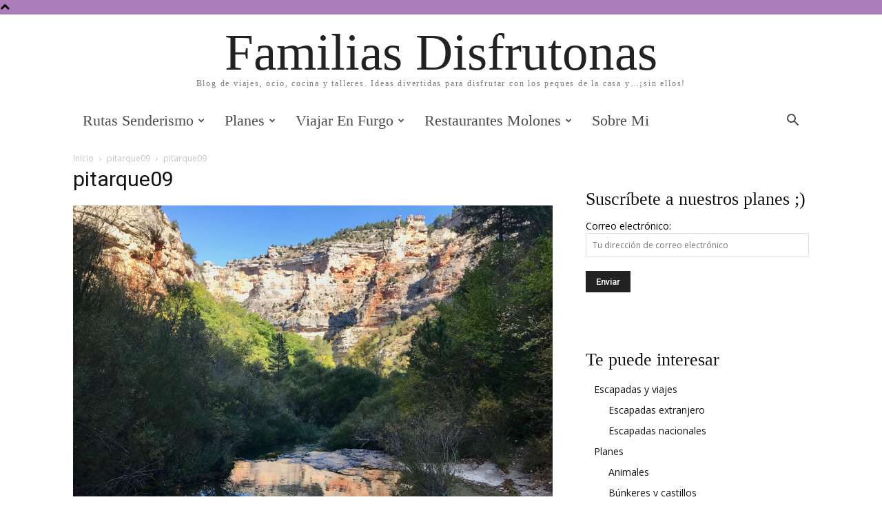

--- FILE ---
content_type: text/html; charset=UTF-8
request_url: https://familiasdisfrutonas.es/impresionante-ruta-al-nacimiento-del-rio-pitarque-teruel/img_2857/
body_size: 22285
content:
<!doctype html >
<html lang="es">
<head>
    <meta charset="UTF-8" />
    <title>pitarque09 - Familias Disfrutonas</title>
    <meta name="viewport" content="width=device-width, initial-scale=1.0">
    <link rel="pingback" href="https://familiasdisfrutonas.es/xmlrpc.php" />
    <meta name='robots' content='index, follow, max-image-preview:large, max-snippet:-1, max-video-preview:-1' />
<link rel="icon" type="image/png" href="https://familiasdisfrutonas.es/wp-content/uploads/2015/02/favicon2.png">
	<!-- This site is optimized with the Yoast SEO plugin v22.4 - https://yoast.com/wordpress/plugins/seo/ -->
	<link rel="canonical" href="https://familiasdisfrutonas.es/impresionante-ruta-al-nacimiento-del-rio-pitarque-teruel/img_2857/" />
	<meta property="og:locale" content="es_ES" />
	<meta property="og:type" content="article" />
	<meta property="og:title" content="pitarque09 - Familias Disfrutonas" />
	<meta property="og:description" content="Llegada al nacimiento el Río Pitarque (Teruel)" />
	<meta property="og:url" content="https://familiasdisfrutonas.es/impresionante-ruta-al-nacimiento-del-rio-pitarque-teruel/img_2857/" />
	<meta property="og:site_name" content="Familias Disfrutonas" />
	<meta property="article:modified_time" content="2018-02-01T09:29:23+00:00" />
	<meta property="og:image" content="https://familiasdisfrutonas.es/impresionante-ruta-al-nacimiento-del-rio-pitarque-teruel/img_2857" />
	<meta property="og:image:width" content="2016" />
	<meta property="og:image:height" content="1512" />
	<meta property="og:image:type" content="image/jpeg" />
	<script type="application/ld+json" class="yoast-schema-graph">{"@context":"https://schema.org","@graph":[{"@type":"WebPage","@id":"https://familiasdisfrutonas.es/impresionante-ruta-al-nacimiento-del-rio-pitarque-teruel/img_2857/","url":"https://familiasdisfrutonas.es/impresionante-ruta-al-nacimiento-del-rio-pitarque-teruel/img_2857/","name":"pitarque09 - Familias Disfrutonas","isPartOf":{"@id":"https://familiasdisfrutonas.es/#website"},"primaryImageOfPage":{"@id":"https://familiasdisfrutonas.es/impresionante-ruta-al-nacimiento-del-rio-pitarque-teruel/img_2857/#primaryimage"},"image":{"@id":"https://familiasdisfrutonas.es/impresionante-ruta-al-nacimiento-del-rio-pitarque-teruel/img_2857/#primaryimage"},"thumbnailUrl":"https://familiasdisfrutonas.es/wp-content/uploads/2018/02/IMG_2857.jpg","datePublished":"2018-02-01T09:28:42+00:00","dateModified":"2018-02-01T09:29:23+00:00","breadcrumb":{"@id":"https://familiasdisfrutonas.es/impresionante-ruta-al-nacimiento-del-rio-pitarque-teruel/img_2857/#breadcrumb"},"inLanguage":"es","potentialAction":[{"@type":"ReadAction","target":["https://familiasdisfrutonas.es/impresionante-ruta-al-nacimiento-del-rio-pitarque-teruel/img_2857/"]}]},{"@type":"ImageObject","inLanguage":"es","@id":"https://familiasdisfrutonas.es/impresionante-ruta-al-nacimiento-del-rio-pitarque-teruel/img_2857/#primaryimage","url":"https://familiasdisfrutonas.es/wp-content/uploads/2018/02/IMG_2857.jpg","contentUrl":"https://familiasdisfrutonas.es/wp-content/uploads/2018/02/IMG_2857.jpg","width":2016,"height":1512,"caption":"Llegada al nacimiento el Río Pitarque (Teruel)"},{"@type":"BreadcrumbList","@id":"https://familiasdisfrutonas.es/impresionante-ruta-al-nacimiento-del-rio-pitarque-teruel/img_2857/#breadcrumb","itemListElement":[{"@type":"ListItem","position":1,"name":"Portada","item":"https://familiasdisfrutonas.es/"},{"@type":"ListItem","position":2,"name":"Impresionante ruta al nacimiento del río Pitarque (Teruel)","item":"https://familiasdisfrutonas.es/impresionante-ruta-al-nacimiento-del-rio-pitarque-teruel/"},{"@type":"ListItem","position":3,"name":"pitarque09"}]},{"@type":"WebSite","@id":"https://familiasdisfrutonas.es/#website","url":"https://familiasdisfrutonas.es/","name":"Familias Disfrutonas","description":"Blog de viajes, ocio, cocina y talleres. Ideas divertidas para disfrutar con los peques de la casa y…¡sin ellos!","potentialAction":[{"@type":"SearchAction","target":{"@type":"EntryPoint","urlTemplate":"https://familiasdisfrutonas.es/?s={search_term_string}"},"query-input":"required name=search_term_string"}],"inLanguage":"es"}]}</script>
	<!-- / Yoast SEO plugin. -->


<link rel='dns-prefetch' href='//fonts.googleapis.com' />
<link rel="alternate" type="application/rss+xml" title="Familias Disfrutonas &raquo; Feed" href="https://familiasdisfrutonas.es/feed/" />
<link rel="alternate" type="application/rss+xml" title="Familias Disfrutonas &raquo; Feed de los comentarios" href="https://familiasdisfrutonas.es/comments/feed/" />
<link rel="alternate" type="application/rss+xml" title="Familias Disfrutonas &raquo; Comentario pitarque09 del feed" href="https://familiasdisfrutonas.es/impresionante-ruta-al-nacimiento-del-rio-pitarque-teruel/img_2857/feed/" />
		<!-- This site uses the Google Analytics by MonsterInsights plugin v9.11.1 - Using Analytics tracking - https://www.monsterinsights.com/ -->
		<!-- Nota: MonsterInsights no está actualmente configurado en este sitio. El dueño del sitio necesita identificarse usando su cuenta de Google Analytics en el panel de ajustes de MonsterInsights. -->
					<!-- No tracking code set -->
				<!-- / Google Analytics by MonsterInsights -->
		<script type="text/javascript">
/* <![CDATA[ */
window._wpemojiSettings = {"baseUrl":"https:\/\/s.w.org\/images\/core\/emoji\/15.0.3\/72x72\/","ext":".png","svgUrl":"https:\/\/s.w.org\/images\/core\/emoji\/15.0.3\/svg\/","svgExt":".svg","source":{"concatemoji":"https:\/\/familiasdisfrutonas.es\/wp-includes\/js\/wp-emoji-release.min.js?ver=6.5.7"}};
/*! This file is auto-generated */
!function(i,n){var o,s,e;function c(e){try{var t={supportTests:e,timestamp:(new Date).valueOf()};sessionStorage.setItem(o,JSON.stringify(t))}catch(e){}}function p(e,t,n){e.clearRect(0,0,e.canvas.width,e.canvas.height),e.fillText(t,0,0);var t=new Uint32Array(e.getImageData(0,0,e.canvas.width,e.canvas.height).data),r=(e.clearRect(0,0,e.canvas.width,e.canvas.height),e.fillText(n,0,0),new Uint32Array(e.getImageData(0,0,e.canvas.width,e.canvas.height).data));return t.every(function(e,t){return e===r[t]})}function u(e,t,n){switch(t){case"flag":return n(e,"\ud83c\udff3\ufe0f\u200d\u26a7\ufe0f","\ud83c\udff3\ufe0f\u200b\u26a7\ufe0f")?!1:!n(e,"\ud83c\uddfa\ud83c\uddf3","\ud83c\uddfa\u200b\ud83c\uddf3")&&!n(e,"\ud83c\udff4\udb40\udc67\udb40\udc62\udb40\udc65\udb40\udc6e\udb40\udc67\udb40\udc7f","\ud83c\udff4\u200b\udb40\udc67\u200b\udb40\udc62\u200b\udb40\udc65\u200b\udb40\udc6e\u200b\udb40\udc67\u200b\udb40\udc7f");case"emoji":return!n(e,"\ud83d\udc26\u200d\u2b1b","\ud83d\udc26\u200b\u2b1b")}return!1}function f(e,t,n){var r="undefined"!=typeof WorkerGlobalScope&&self instanceof WorkerGlobalScope?new OffscreenCanvas(300,150):i.createElement("canvas"),a=r.getContext("2d",{willReadFrequently:!0}),o=(a.textBaseline="top",a.font="600 32px Arial",{});return e.forEach(function(e){o[e]=t(a,e,n)}),o}function t(e){var t=i.createElement("script");t.src=e,t.defer=!0,i.head.appendChild(t)}"undefined"!=typeof Promise&&(o="wpEmojiSettingsSupports",s=["flag","emoji"],n.supports={everything:!0,everythingExceptFlag:!0},e=new Promise(function(e){i.addEventListener("DOMContentLoaded",e,{once:!0})}),new Promise(function(t){var n=function(){try{var e=JSON.parse(sessionStorage.getItem(o));if("object"==typeof e&&"number"==typeof e.timestamp&&(new Date).valueOf()<e.timestamp+604800&&"object"==typeof e.supportTests)return e.supportTests}catch(e){}return null}();if(!n){if("undefined"!=typeof Worker&&"undefined"!=typeof OffscreenCanvas&&"undefined"!=typeof URL&&URL.createObjectURL&&"undefined"!=typeof Blob)try{var e="postMessage("+f.toString()+"("+[JSON.stringify(s),u.toString(),p.toString()].join(",")+"));",r=new Blob([e],{type:"text/javascript"}),a=new Worker(URL.createObjectURL(r),{name:"wpTestEmojiSupports"});return void(a.onmessage=function(e){c(n=e.data),a.terminate(),t(n)})}catch(e){}c(n=f(s,u,p))}t(n)}).then(function(e){for(var t in e)n.supports[t]=e[t],n.supports.everything=n.supports.everything&&n.supports[t],"flag"!==t&&(n.supports.everythingExceptFlag=n.supports.everythingExceptFlag&&n.supports[t]);n.supports.everythingExceptFlag=n.supports.everythingExceptFlag&&!n.supports.flag,n.DOMReady=!1,n.readyCallback=function(){n.DOMReady=!0}}).then(function(){return e}).then(function(){var e;n.supports.everything||(n.readyCallback(),(e=n.source||{}).concatemoji?t(e.concatemoji):e.wpemoji&&e.twemoji&&(t(e.twemoji),t(e.wpemoji)))}))}((window,document),window._wpemojiSettings);
/* ]]> */
</script>
<link rel='stylesheet' id='sbi_styles-css' href='https://familiasdisfrutonas.es/wp-content/plugins/instagram-feed/css/sbi-styles.min.css?ver=6.2.10' type='text/css' media='all' />
<style id='wp-emoji-styles-inline-css' type='text/css'>

	img.wp-smiley, img.emoji {
		display: inline !important;
		border: none !important;
		box-shadow: none !important;
		height: 1em !important;
		width: 1em !important;
		margin: 0 0.07em !important;
		vertical-align: -0.1em !important;
		background: none !important;
		padding: 0 !important;
	}
</style>
<style id='classic-theme-styles-inline-css' type='text/css'>
/*! This file is auto-generated */
.wp-block-button__link{color:#fff;background-color:#32373c;border-radius:9999px;box-shadow:none;text-decoration:none;padding:calc(.667em + 2px) calc(1.333em + 2px);font-size:1.125em}.wp-block-file__button{background:#32373c;color:#fff;text-decoration:none}
</style>
<style id='global-styles-inline-css' type='text/css'>
body{--wp--preset--color--black: #000000;--wp--preset--color--cyan-bluish-gray: #abb8c3;--wp--preset--color--white: #ffffff;--wp--preset--color--pale-pink: #f78da7;--wp--preset--color--vivid-red: #cf2e2e;--wp--preset--color--luminous-vivid-orange: #ff6900;--wp--preset--color--luminous-vivid-amber: #fcb900;--wp--preset--color--light-green-cyan: #7bdcb5;--wp--preset--color--vivid-green-cyan: #00d084;--wp--preset--color--pale-cyan-blue: #8ed1fc;--wp--preset--color--vivid-cyan-blue: #0693e3;--wp--preset--color--vivid-purple: #9b51e0;--wp--preset--gradient--vivid-cyan-blue-to-vivid-purple: linear-gradient(135deg,rgba(6,147,227,1) 0%,rgb(155,81,224) 100%);--wp--preset--gradient--light-green-cyan-to-vivid-green-cyan: linear-gradient(135deg,rgb(122,220,180) 0%,rgb(0,208,130) 100%);--wp--preset--gradient--luminous-vivid-amber-to-luminous-vivid-orange: linear-gradient(135deg,rgba(252,185,0,1) 0%,rgba(255,105,0,1) 100%);--wp--preset--gradient--luminous-vivid-orange-to-vivid-red: linear-gradient(135deg,rgba(255,105,0,1) 0%,rgb(207,46,46) 100%);--wp--preset--gradient--very-light-gray-to-cyan-bluish-gray: linear-gradient(135deg,rgb(238,238,238) 0%,rgb(169,184,195) 100%);--wp--preset--gradient--cool-to-warm-spectrum: linear-gradient(135deg,rgb(74,234,220) 0%,rgb(151,120,209) 20%,rgb(207,42,186) 40%,rgb(238,44,130) 60%,rgb(251,105,98) 80%,rgb(254,248,76) 100%);--wp--preset--gradient--blush-light-purple: linear-gradient(135deg,rgb(255,206,236) 0%,rgb(152,150,240) 100%);--wp--preset--gradient--blush-bordeaux: linear-gradient(135deg,rgb(254,205,165) 0%,rgb(254,45,45) 50%,rgb(107,0,62) 100%);--wp--preset--gradient--luminous-dusk: linear-gradient(135deg,rgb(255,203,112) 0%,rgb(199,81,192) 50%,rgb(65,88,208) 100%);--wp--preset--gradient--pale-ocean: linear-gradient(135deg,rgb(255,245,203) 0%,rgb(182,227,212) 50%,rgb(51,167,181) 100%);--wp--preset--gradient--electric-grass: linear-gradient(135deg,rgb(202,248,128) 0%,rgb(113,206,126) 100%);--wp--preset--gradient--midnight: linear-gradient(135deg,rgb(2,3,129) 0%,rgb(40,116,252) 100%);--wp--preset--font-size--small: 11px;--wp--preset--font-size--medium: 20px;--wp--preset--font-size--large: 32px;--wp--preset--font-size--x-large: 42px;--wp--preset--font-size--regular: 15px;--wp--preset--font-size--larger: 50px;--wp--preset--spacing--20: 0.44rem;--wp--preset--spacing--30: 0.67rem;--wp--preset--spacing--40: 1rem;--wp--preset--spacing--50: 1.5rem;--wp--preset--spacing--60: 2.25rem;--wp--preset--spacing--70: 3.38rem;--wp--preset--spacing--80: 5.06rem;--wp--preset--shadow--natural: 6px 6px 9px rgba(0, 0, 0, 0.2);--wp--preset--shadow--deep: 12px 12px 50px rgba(0, 0, 0, 0.4);--wp--preset--shadow--sharp: 6px 6px 0px rgba(0, 0, 0, 0.2);--wp--preset--shadow--outlined: 6px 6px 0px -3px rgba(255, 255, 255, 1), 6px 6px rgba(0, 0, 0, 1);--wp--preset--shadow--crisp: 6px 6px 0px rgba(0, 0, 0, 1);}:where(.is-layout-flex){gap: 0.5em;}:where(.is-layout-grid){gap: 0.5em;}body .is-layout-flex{display: flex;}body .is-layout-flex{flex-wrap: wrap;align-items: center;}body .is-layout-flex > *{margin: 0;}body .is-layout-grid{display: grid;}body .is-layout-grid > *{margin: 0;}:where(.wp-block-columns.is-layout-flex){gap: 2em;}:where(.wp-block-columns.is-layout-grid){gap: 2em;}:where(.wp-block-post-template.is-layout-flex){gap: 1.25em;}:where(.wp-block-post-template.is-layout-grid){gap: 1.25em;}.has-black-color{color: var(--wp--preset--color--black) !important;}.has-cyan-bluish-gray-color{color: var(--wp--preset--color--cyan-bluish-gray) !important;}.has-white-color{color: var(--wp--preset--color--white) !important;}.has-pale-pink-color{color: var(--wp--preset--color--pale-pink) !important;}.has-vivid-red-color{color: var(--wp--preset--color--vivid-red) !important;}.has-luminous-vivid-orange-color{color: var(--wp--preset--color--luminous-vivid-orange) !important;}.has-luminous-vivid-amber-color{color: var(--wp--preset--color--luminous-vivid-amber) !important;}.has-light-green-cyan-color{color: var(--wp--preset--color--light-green-cyan) !important;}.has-vivid-green-cyan-color{color: var(--wp--preset--color--vivid-green-cyan) !important;}.has-pale-cyan-blue-color{color: var(--wp--preset--color--pale-cyan-blue) !important;}.has-vivid-cyan-blue-color{color: var(--wp--preset--color--vivid-cyan-blue) !important;}.has-vivid-purple-color{color: var(--wp--preset--color--vivid-purple) !important;}.has-black-background-color{background-color: var(--wp--preset--color--black) !important;}.has-cyan-bluish-gray-background-color{background-color: var(--wp--preset--color--cyan-bluish-gray) !important;}.has-white-background-color{background-color: var(--wp--preset--color--white) !important;}.has-pale-pink-background-color{background-color: var(--wp--preset--color--pale-pink) !important;}.has-vivid-red-background-color{background-color: var(--wp--preset--color--vivid-red) !important;}.has-luminous-vivid-orange-background-color{background-color: var(--wp--preset--color--luminous-vivid-orange) !important;}.has-luminous-vivid-amber-background-color{background-color: var(--wp--preset--color--luminous-vivid-amber) !important;}.has-light-green-cyan-background-color{background-color: var(--wp--preset--color--light-green-cyan) !important;}.has-vivid-green-cyan-background-color{background-color: var(--wp--preset--color--vivid-green-cyan) !important;}.has-pale-cyan-blue-background-color{background-color: var(--wp--preset--color--pale-cyan-blue) !important;}.has-vivid-cyan-blue-background-color{background-color: var(--wp--preset--color--vivid-cyan-blue) !important;}.has-vivid-purple-background-color{background-color: var(--wp--preset--color--vivid-purple) !important;}.has-black-border-color{border-color: var(--wp--preset--color--black) !important;}.has-cyan-bluish-gray-border-color{border-color: var(--wp--preset--color--cyan-bluish-gray) !important;}.has-white-border-color{border-color: var(--wp--preset--color--white) !important;}.has-pale-pink-border-color{border-color: var(--wp--preset--color--pale-pink) !important;}.has-vivid-red-border-color{border-color: var(--wp--preset--color--vivid-red) !important;}.has-luminous-vivid-orange-border-color{border-color: var(--wp--preset--color--luminous-vivid-orange) !important;}.has-luminous-vivid-amber-border-color{border-color: var(--wp--preset--color--luminous-vivid-amber) !important;}.has-light-green-cyan-border-color{border-color: var(--wp--preset--color--light-green-cyan) !important;}.has-vivid-green-cyan-border-color{border-color: var(--wp--preset--color--vivid-green-cyan) !important;}.has-pale-cyan-blue-border-color{border-color: var(--wp--preset--color--pale-cyan-blue) !important;}.has-vivid-cyan-blue-border-color{border-color: var(--wp--preset--color--vivid-cyan-blue) !important;}.has-vivid-purple-border-color{border-color: var(--wp--preset--color--vivid-purple) !important;}.has-vivid-cyan-blue-to-vivid-purple-gradient-background{background: var(--wp--preset--gradient--vivid-cyan-blue-to-vivid-purple) !important;}.has-light-green-cyan-to-vivid-green-cyan-gradient-background{background: var(--wp--preset--gradient--light-green-cyan-to-vivid-green-cyan) !important;}.has-luminous-vivid-amber-to-luminous-vivid-orange-gradient-background{background: var(--wp--preset--gradient--luminous-vivid-amber-to-luminous-vivid-orange) !important;}.has-luminous-vivid-orange-to-vivid-red-gradient-background{background: var(--wp--preset--gradient--luminous-vivid-orange-to-vivid-red) !important;}.has-very-light-gray-to-cyan-bluish-gray-gradient-background{background: var(--wp--preset--gradient--very-light-gray-to-cyan-bluish-gray) !important;}.has-cool-to-warm-spectrum-gradient-background{background: var(--wp--preset--gradient--cool-to-warm-spectrum) !important;}.has-blush-light-purple-gradient-background{background: var(--wp--preset--gradient--blush-light-purple) !important;}.has-blush-bordeaux-gradient-background{background: var(--wp--preset--gradient--blush-bordeaux) !important;}.has-luminous-dusk-gradient-background{background: var(--wp--preset--gradient--luminous-dusk) !important;}.has-pale-ocean-gradient-background{background: var(--wp--preset--gradient--pale-ocean) !important;}.has-electric-grass-gradient-background{background: var(--wp--preset--gradient--electric-grass) !important;}.has-midnight-gradient-background{background: var(--wp--preset--gradient--midnight) !important;}.has-small-font-size{font-size: var(--wp--preset--font-size--small) !important;}.has-medium-font-size{font-size: var(--wp--preset--font-size--medium) !important;}.has-large-font-size{font-size: var(--wp--preset--font-size--large) !important;}.has-x-large-font-size{font-size: var(--wp--preset--font-size--x-large) !important;}
.wp-block-navigation a:where(:not(.wp-element-button)){color: inherit;}
:where(.wp-block-post-template.is-layout-flex){gap: 1.25em;}:where(.wp-block-post-template.is-layout-grid){gap: 1.25em;}
:where(.wp-block-columns.is-layout-flex){gap: 2em;}:where(.wp-block-columns.is-layout-grid){gap: 2em;}
.wp-block-pullquote{font-size: 1.5em;line-height: 1.6;}
</style>
<link rel='stylesheet' id='contact-form-7-css' href='https://familiasdisfrutonas.es/wp-content/plugins/contact-form-7/includes/css/styles.css?ver=5.9.3' type='text/css' media='all' />
<link rel='stylesheet' id='td-plugin-multi-purpose-css' href='https://familiasdisfrutonas.es/wp-content/plugins/td-composer/td-multi-purpose/style.css?ver=6217cd4d7820e3bfbc83cc495211f01b' type='text/css' media='all' />
<link rel='stylesheet' id='google-fonts-style-css' href='https://fonts.googleapis.com/css?family=ABeeZee%3A400%2C300%2C600%2C700%7CAbel%3A400%2C300%2C600%2C700%7COpen+Sans%3A400%2C600%2C700%2C300%7CRoboto%3A400%2C500%2C700%2C300%2C600&#038;display=swap&#038;ver=12.6.5' type='text/css' media='all' />
<link rel='stylesheet' id='td-theme-css' href='https://familiasdisfrutonas.es/wp-content/themes/Newspaper/style.css?ver=12.6.5' type='text/css' media='all' />
<style id='td-theme-inline-css' type='text/css'>@media (max-width:767px){.td-header-desktop-wrap{display:none}}@media (min-width:767px){.td-header-mobile-wrap{display:none}}</style>
<link rel='stylesheet' id='td-theme-child-css' href='https://familiasdisfrutonas.es/wp-content/themes/Newspaper-child/style.css?ver=12.6.5c' type='text/css' media='all' />
<link rel='stylesheet' id='td-legacy-framework-front-style-css' href='https://familiasdisfrutonas.es/wp-content/plugins/td-composer/legacy/Newspaper/assets/css/td_legacy_main.css?ver=6217cd4d7820e3bfbc83cc495211f01b' type='text/css' media='all' />
<link rel='stylesheet' id='td-theme-demo-style-css' href='https://familiasdisfrutonas.es/wp-content/plugins/td-composer/legacy/Newspaper/includes/demos/blog_food/demo_style.css?ver=12.6.5' type='text/css' media='all' />
<link rel='stylesheet' id='tdb_style_cloud_templates_front-css' href='https://familiasdisfrutonas.es/wp-content/plugins/td-cloud-library/assets/css/tdb_main.css?ver=be262a20ca49ba5e513ad6176c77b975' type='text/css' media='all' />
<script type="text/javascript" src="https://familiasdisfrutonas.es/wp-includes/js/jquery/jquery.min.js?ver=3.7.1" id="jquery-core-js"></script>
<script type="text/javascript" src="https://familiasdisfrutonas.es/wp-includes/js/jquery/jquery-migrate.min.js?ver=3.4.1" id="jquery-migrate-js"></script>
<link rel="https://api.w.org/" href="https://familiasdisfrutonas.es/wp-json/" /><link rel="alternate" type="application/json" href="https://familiasdisfrutonas.es/wp-json/wp/v2/media/1890" /><link rel="EditURI" type="application/rsd+xml" title="RSD" href="https://familiasdisfrutonas.es/xmlrpc.php?rsd" />
<meta name="generator" content="WordPress 6.5.7" />
<link rel='shortlink' href='https://familiasdisfrutonas.es/?p=1890' />
<link rel="alternate" type="application/json+oembed" href="https://familiasdisfrutonas.es/wp-json/oembed/1.0/embed?url=https%3A%2F%2Ffamiliasdisfrutonas.es%2Fimpresionante-ruta-al-nacimiento-del-rio-pitarque-teruel%2Fimg_2857%2F" />
<link rel="alternate" type="text/xml+oembed" href="https://familiasdisfrutonas.es/wp-json/oembed/1.0/embed?url=https%3A%2F%2Ffamiliasdisfrutonas.es%2Fimpresionante-ruta-al-nacimiento-del-rio-pitarque-teruel%2Fimg_2857%2F&#038;format=xml" />
    <script>
        window.tdb_global_vars = {"wpRestUrl":"https:\/\/familiasdisfrutonas.es\/wp-json\/","permalinkStructure":"\/%postname%\/"};
        window.tdb_p_autoload_vars = {"isAjax":false,"isAdminBarShowing":false,"autoloadScrollPercent":50};
    </script>
    
    <style id="tdb-global-colors">:root{--accent-color:#fff}</style>
	

<!-- JS generated by theme -->

<script>
    
    

	    var tdBlocksArray = []; //here we store all the items for the current page

	    // td_block class - each ajax block uses a object of this class for requests
	    function tdBlock() {
		    this.id = '';
		    this.block_type = 1; //block type id (1-234 etc)
		    this.atts = '';
		    this.td_column_number = '';
		    this.td_current_page = 1; //
		    this.post_count = 0; //from wp
		    this.found_posts = 0; //from wp
		    this.max_num_pages = 0; //from wp
		    this.td_filter_value = ''; //current live filter value
		    this.is_ajax_running = false;
		    this.td_user_action = ''; // load more or infinite loader (used by the animation)
		    this.header_color = '';
		    this.ajax_pagination_infinite_stop = ''; //show load more at page x
	    }

        // td_js_generator - mini detector
        ( function () {
            var htmlTag = document.getElementsByTagName("html")[0];

	        if ( navigator.userAgent.indexOf("MSIE 10.0") > -1 ) {
                htmlTag.className += ' ie10';
            }

            if ( !!navigator.userAgent.match(/Trident.*rv\:11\./) ) {
                htmlTag.className += ' ie11';
            }

	        if ( navigator.userAgent.indexOf("Edge") > -1 ) {
                htmlTag.className += ' ieEdge';
            }

            if ( /(iPad|iPhone|iPod)/g.test(navigator.userAgent) ) {
                htmlTag.className += ' td-md-is-ios';
            }

            var user_agent = navigator.userAgent.toLowerCase();
            if ( user_agent.indexOf("android") > -1 ) {
                htmlTag.className += ' td-md-is-android';
            }

            if ( -1 !== navigator.userAgent.indexOf('Mac OS X')  ) {
                htmlTag.className += ' td-md-is-os-x';
            }

            if ( /chrom(e|ium)/.test(navigator.userAgent.toLowerCase()) ) {
               htmlTag.className += ' td-md-is-chrome';
            }

            if ( -1 !== navigator.userAgent.indexOf('Firefox') ) {
                htmlTag.className += ' td-md-is-firefox';
            }

            if ( -1 !== navigator.userAgent.indexOf('Safari') && -1 === navigator.userAgent.indexOf('Chrome') ) {
                htmlTag.className += ' td-md-is-safari';
            }

            if( -1 !== navigator.userAgent.indexOf('IEMobile') ){
                htmlTag.className += ' td-md-is-iemobile';
            }

        })();

        var tdLocalCache = {};

        ( function () {
            "use strict";

            tdLocalCache = {
                data: {},
                remove: function (resource_id) {
                    delete tdLocalCache.data[resource_id];
                },
                exist: function (resource_id) {
                    return tdLocalCache.data.hasOwnProperty(resource_id) && tdLocalCache.data[resource_id] !== null;
                },
                get: function (resource_id) {
                    return tdLocalCache.data[resource_id];
                },
                set: function (resource_id, cachedData) {
                    tdLocalCache.remove(resource_id);
                    tdLocalCache.data[resource_id] = cachedData;
                }
            };
        })();

    
    
var td_viewport_interval_list=[{"limitBottom":767,"sidebarWidth":228},{"limitBottom":1018,"sidebarWidth":300},{"limitBottom":1140,"sidebarWidth":324}];
var td_animation_stack_effect="type0";
var tds_animation_stack=true;
var td_animation_stack_specific_selectors=".entry-thumb, img, .td-lazy-img";
var td_animation_stack_general_selectors=".td-animation-stack img, .td-animation-stack .entry-thumb, .post img, .td-animation-stack .td-lazy-img";
var tdc_is_installed="yes";
var td_ajax_url="https:\/\/familiasdisfrutonas.es\/wp-admin\/admin-ajax.php?td_theme_name=Newspaper&v=12.6.5";
var td_get_template_directory_uri="https:\/\/familiasdisfrutonas.es\/wp-content\/plugins\/td-composer\/legacy\/common";
var tds_snap_menu="smart_snap_always";
var tds_logo_on_sticky="show";
var tds_header_style="10";
var td_please_wait="Por favor espera...";
var td_email_user_pass_incorrect="Usuario o contrase\u00f1a incorrecta!";
var td_email_user_incorrect="Correo electr\u00f3nico o nombre de usuario incorrecto!";
var td_email_incorrect="Email incorrecto!";
var td_user_incorrect="Username incorrect!";
var td_email_user_empty="Email or username empty!";
var td_pass_empty="Pass empty!";
var td_pass_pattern_incorrect="Invalid Pass Pattern!";
var td_retype_pass_incorrect="Retyped Pass incorrect!";
var tds_more_articles_on_post_enable="";
var tds_more_articles_on_post_time_to_wait="";
var tds_more_articles_on_post_pages_distance_from_top=0;
var tds_captcha="";
var tds_theme_color_site_wide="#ab7eb9";
var tds_smart_sidebar="enabled";
var tdThemeName="Newspaper";
var tdThemeNameWl="Newspaper";
var td_magnific_popup_translation_tPrev="Anterior (tecla de flecha izquierda)";
var td_magnific_popup_translation_tNext="Siguiente (tecla de flecha derecha)";
var td_magnific_popup_translation_tCounter="%curr% de %total%";
var td_magnific_popup_translation_ajax_tError="El contenido de %url% no pudo cargarse.";
var td_magnific_popup_translation_image_tError="La imagen #%curr% no pudo cargarse.";
var tdBlockNonce="71b8457cc8";
var tdMobileMenu="enabled";
var tdMobileSearch="enabled";
var tdDateNamesI18n={"month_names":["enero","febrero","marzo","abril","mayo","junio","julio","agosto","septiembre","octubre","noviembre","diciembre"],"month_names_short":["Ene","Feb","Mar","Abr","May","Jun","Jul","Ago","Sep","Oct","Nov","Dic"],"day_names":["domingo","lunes","martes","mi\u00e9rcoles","jueves","viernes","s\u00e1bado"],"day_names_short":["Dom","Lun","Mar","Mi\u00e9","Jue","Vie","S\u00e1b"]};
var tdb_modal_confirm="Ahorrar";
var tdb_modal_cancel="Cancelar";
var tdb_modal_confirm_alt="S\u00ed";
var tdb_modal_cancel_alt="No";
var td_ad_background_click_link="";
var td_ad_background_click_target="";
</script>


<!-- Header style compiled by theme -->

<style>.td-header-wrap .black-menu .sf-menu>.current-menu-item>a,.td-header-wrap .black-menu .sf-menu>.current-menu-ancestor>a,.td-header-wrap .black-menu .sf-menu>.current-category-ancestor>a,.td-header-wrap .black-menu .sf-menu>li>a:hover,.td-header-wrap .black-menu .sf-menu>.sfHover>a,.td-header-style-12 .td-header-menu-wrap-full,.sf-menu>.current-menu-item>a:after,.sf-menu>.current-menu-ancestor>a:after,.sf-menu>.current-category-ancestor>a:after,.sf-menu>li:hover>a:after,.sf-menu>.sfHover>a:after,.td-header-style-12 .td-affix,.header-search-wrap .td-drop-down-search:after,.header-search-wrap .td-drop-down-search .btn:hover,input[type=submit]:hover,.td-read-more a,.td-post-category:hover,.td-grid-style-1.td-hover-1 .td-big-grid-post:hover .td-post-category,.td-grid-style-5.td-hover-1 .td-big-grid-post:hover .td-post-category,.td_top_authors .td-active .td-author-post-count,.td_top_authors .td-active .td-author-comments-count,.td_top_authors .td_mod_wrap:hover .td-author-post-count,.td_top_authors .td_mod_wrap:hover .td-author-comments-count,.td-404-sub-sub-title a:hover,.td-search-form-widget .wpb_button:hover,.td-rating-bar-wrap div,.td_category_template_3 .td-current-sub-category,.dropcap,.td_wrapper_video_playlist .td_video_controls_playlist_wrapper,.wpb_default,.wpb_default:hover,.td-left-smart-list:hover,.td-right-smart-list:hover,.woocommerce-checkout .woocommerce input.button:hover,.woocommerce-page .woocommerce a.button:hover,.woocommerce-account div.woocommerce .button:hover,#bbpress-forums button:hover,.bbp_widget_login .button:hover,.td-footer-wrapper .td-post-category,.td-footer-wrapper .widget_product_search input[type="submit"]:hover,.woocommerce .product a.button:hover,.woocommerce .product #respond input#submit:hover,.woocommerce .checkout input#place_order:hover,.woocommerce .woocommerce.widget .button:hover,.single-product .product .summary .cart .button:hover,.woocommerce-cart .woocommerce table.cart .button:hover,.woocommerce-cart .woocommerce .shipping-calculator-form .button:hover,.td-next-prev-wrap a:hover,.td-load-more-wrap a:hover,.td-post-small-box a:hover,.page-nav .current,.page-nav:first-child>div,.td_category_template_8 .td-category-header .td-category a.td-current-sub-category,.td_category_template_4 .td-category-siblings .td-category a:hover,#bbpress-forums .bbp-pagination .current,#bbpress-forums #bbp-single-user-details #bbp-user-navigation li.current a,.td-theme-slider:hover .slide-meta-cat a,a.vc_btn-black:hover,.td-trending-now-wrapper:hover .td-trending-now-title,.td-scroll-up,.td-smart-list-button:hover,.td-weather-information:before,.td-weather-week:before,.td_block_exchange .td-exchange-header:before,.td_block_big_grid_9.td-grid-style-1 .td-post-category,.td_block_big_grid_9.td-grid-style-5 .td-post-category,.td-grid-style-6.td-hover-1 .td-module-thumb:after,.td-pulldown-syle-2 .td-subcat-dropdown ul:after,.td_block_template_9 .td-block-title:after,.td_block_template_15 .td-block-title:before,div.wpforms-container .wpforms-form div.wpforms-submit-container button[type=submit]{background-color:#ab7eb9}.td_block_template_4 .td-related-title .td-cur-simple-item:before{border-color:#ab7eb9 transparent transparent transparent!important}.woocommerce .woocommerce-message .button:hover,.woocommerce .woocommerce-error .button:hover,.woocommerce .woocommerce-info .button:hover{background-color:#ab7eb9!important}.td_block_template_4 .td-related-title .td-cur-simple-item,.td_block_template_3 .td-related-title .td-cur-simple-item,.td_block_template_9 .td-related-title:after{background-color:#ab7eb9}.woocommerce .product .onsale,.woocommerce.widget .ui-slider .ui-slider-handle{background:none #ab7eb9}.woocommerce.widget.widget_layered_nav_filters ul li a{background:none repeat scroll 0 0 #ab7eb9!important}a,cite a:hover,.td_mega_menu_sub_cats .cur-sub-cat,.td-mega-span h3 a:hover,.td_mod_mega_menu:hover .entry-title a,.header-search-wrap .result-msg a:hover,.td-header-top-menu .td-drop-down-search .td_module_wrap:hover .entry-title a,.td-header-top-menu .td-icon-search:hover,.td-header-wrap .result-msg a:hover,.top-header-menu li a:hover,.top-header-menu .current-menu-item>a,.top-header-menu .current-menu-ancestor>a,.top-header-menu .current-category-ancestor>a,.td-social-icon-wrap>a:hover,.td-header-sp-top-widget .td-social-icon-wrap a:hover,.td-page-content blockquote p,.td-post-content blockquote p,.mce-content-body blockquote p,.comment-content blockquote p,.wpb_text_column blockquote p,.td_block_text_with_title blockquote p,.td_module_wrap:hover .entry-title a,.td-subcat-filter .td-subcat-list a:hover,.td-subcat-filter .td-subcat-dropdown a:hover,.td_quote_on_blocks,.dropcap2,.dropcap3,.td_top_authors .td-active .td-authors-name a,.td_top_authors .td_mod_wrap:hover .td-authors-name a,.td-post-next-prev-content a:hover,.author-box-wrap .td-author-social a:hover,.td-author-name a:hover,.td-author-url a:hover,.td_mod_related_posts:hover h3>a,.td-post-template-11 .td-related-title .td-related-left:hover,.td-post-template-11 .td-related-title .td-related-right:hover,.td-post-template-11 .td-related-title .td-cur-simple-item,.td-post-template-11 .td_block_related_posts .td-next-prev-wrap a:hover,.comment-reply-link:hover,.logged-in-as a:hover,#cancel-comment-reply-link:hover,.td-search-query,.td-category-header .td-pulldown-category-filter-link:hover,.td-category-siblings .td-subcat-dropdown a:hover,.td-category-siblings .td-subcat-dropdown a.td-current-sub-category,.widget a:hover,.td_wp_recentcomments a:hover,.archive .widget_archive .current,.archive .widget_archive .current a,.widget_calendar tfoot a:hover,.woocommerce a.added_to_cart:hover,.woocommerce-account .woocommerce-MyAccount-navigation a:hover,#bbpress-forums li.bbp-header .bbp-reply-content span a:hover,#bbpress-forums .bbp-forum-freshness a:hover,#bbpress-forums .bbp-topic-freshness a:hover,#bbpress-forums .bbp-forums-list li a:hover,#bbpress-forums .bbp-forum-title:hover,#bbpress-forums .bbp-topic-permalink:hover,#bbpress-forums .bbp-topic-started-by a:hover,#bbpress-forums .bbp-topic-started-in a:hover,#bbpress-forums .bbp-body .super-sticky li.bbp-topic-title .bbp-topic-permalink,#bbpress-forums .bbp-body .sticky li.bbp-topic-title .bbp-topic-permalink,.widget_display_replies .bbp-author-name,.widget_display_topics .bbp-author-name,.footer-text-wrap .footer-email-wrap a,.td-subfooter-menu li a:hover,.footer-social-wrap a:hover,a.vc_btn-black:hover,.td-smart-list-dropdown-wrap .td-smart-list-button:hover,.td_module_17 .td-read-more a:hover,.td_module_18 .td-read-more a:hover,.td_module_19 .td-post-author-name a:hover,.td-instagram-user a,.td-pulldown-syle-2 .td-subcat-dropdown:hover .td-subcat-more span,.td-pulldown-syle-2 .td-subcat-dropdown:hover .td-subcat-more i,.td-pulldown-syle-3 .td-subcat-dropdown:hover .td-subcat-more span,.td-pulldown-syle-3 .td-subcat-dropdown:hover .td-subcat-more i,.td-block-title-wrap .td-wrapper-pulldown-filter .td-pulldown-filter-display-option:hover,.td-block-title-wrap .td-wrapper-pulldown-filter .td-pulldown-filter-display-option:hover i,.td-block-title-wrap .td-wrapper-pulldown-filter .td-pulldown-filter-link:hover,.td-block-title-wrap .td-wrapper-pulldown-filter .td-pulldown-filter-item .td-cur-simple-item,.td_block_template_2 .td-related-title .td-cur-simple-item,.td_block_template_5 .td-related-title .td-cur-simple-item,.td_block_template_6 .td-related-title .td-cur-simple-item,.td_block_template_7 .td-related-title .td-cur-simple-item,.td_block_template_8 .td-related-title .td-cur-simple-item,.td_block_template_9 .td-related-title .td-cur-simple-item,.td_block_template_10 .td-related-title .td-cur-simple-item,.td_block_template_11 .td-related-title .td-cur-simple-item,.td_block_template_12 .td-related-title .td-cur-simple-item,.td_block_template_13 .td-related-title .td-cur-simple-item,.td_block_template_14 .td-related-title .td-cur-simple-item,.td_block_template_15 .td-related-title .td-cur-simple-item,.td_block_template_16 .td-related-title .td-cur-simple-item,.td_block_template_17 .td-related-title .td-cur-simple-item,.td-theme-wrap .sf-menu ul .td-menu-item>a:hover,.td-theme-wrap .sf-menu ul .sfHover>a,.td-theme-wrap .sf-menu ul .current-menu-ancestor>a,.td-theme-wrap .sf-menu ul .current-category-ancestor>a,.td-theme-wrap .sf-menu ul .current-menu-item>a,.td_outlined_btn,.td_block_categories_tags .td-ct-item:hover{color:#ab7eb9}a.vc_btn-black.vc_btn_square_outlined:hover,a.vc_btn-black.vc_btn_outlined:hover,.td-mega-menu-page .wpb_content_element ul li a:hover,.td-theme-wrap .td-aj-search-results .td_module_wrap:hover .entry-title a,.td-theme-wrap .header-search-wrap .result-msg a:hover{color:#ab7eb9!important}.td-next-prev-wrap a:hover,.td-load-more-wrap a:hover,.td-post-small-box a:hover,.page-nav .current,.page-nav:first-child>div,.td_category_template_8 .td-category-header .td-category a.td-current-sub-category,.td_category_template_4 .td-category-siblings .td-category a:hover,#bbpress-forums .bbp-pagination .current,.post .td_quote_box,.page .td_quote_box,a.vc_btn-black:hover,.td_block_template_5 .td-block-title>*,.td_outlined_btn{border-color:#ab7eb9}.td_wrapper_video_playlist .td_video_currently_playing:after{border-color:#ab7eb9!important}.header-search-wrap .td-drop-down-search:before{border-color:transparent transparent #ab7eb9 transparent}.block-title>span,.block-title>a,.block-title>label,.widgettitle,.widgettitle:after,.td-trending-now-title,.td-trending-now-wrapper:hover .td-trending-now-title,.wpb_tabs li.ui-tabs-active a,.wpb_tabs li:hover a,.vc_tta-container .vc_tta-color-grey.vc_tta-tabs-position-top.vc_tta-style-classic .vc_tta-tabs-container .vc_tta-tab.vc_active>a,.vc_tta-container .vc_tta-color-grey.vc_tta-tabs-position-top.vc_tta-style-classic .vc_tta-tabs-container .vc_tta-tab:hover>a,.td_block_template_1 .td-related-title .td-cur-simple-item,.woocommerce .product .products h2:not(.woocommerce-loop-product__title),.td-subcat-filter .td-subcat-dropdown:hover .td-subcat-more,.td_3D_btn,.td_shadow_btn,.td_default_btn,.td_round_btn,.td_outlined_btn:hover{background-color:#ab7eb9}.woocommerce div.product .woocommerce-tabs ul.tabs li.active{background-color:#ab7eb9!important}.block-title,.td_block_template_1 .td-related-title,.wpb_tabs .wpb_tabs_nav,.vc_tta-container .vc_tta-color-grey.vc_tta-tabs-position-top.vc_tta-style-classic .vc_tta-tabs-container,.woocommerce div.product .woocommerce-tabs ul.tabs:before{border-color:#ab7eb9}.td_block_wrap .td-subcat-item a.td-cur-simple-item{color:#ab7eb9}.td-grid-style-4 .entry-title{background-color:rgba(171,126,185,0.7)}.td-header-wrap .td-header-menu-wrap .sf-menu>li>a,.td-header-wrap .td-header-menu-social .td-social-icon-wrap a,.td-header-style-4 .td-header-menu-social .td-social-icon-wrap i,.td-header-style-5 .td-header-menu-social .td-social-icon-wrap i,.td-header-style-6 .td-header-menu-social .td-social-icon-wrap i,.td-header-style-12 .td-header-menu-social .td-social-icon-wrap i,.td-header-wrap .header-search-wrap #td-header-search-button .td-icon-search{color:#4c4c4c}.td-header-wrap .td-header-menu-social+.td-search-wrapper #td-header-search-button:before{background-color:#4c4c4c}.td-theme-wrap .td-mega-span h3 a{color:#86a5a3}.td-theme-wrap .td-mega-menu .td-next-prev-wrap a{color:#eaeaea}.td-theme-wrap .td-mega-menu .td-next-prev-wrap a{border-color:#eaeaea}.td-theme-wrap .td_mega_menu_sub_cats{background-color:#f2fcf6}@media (min-width:1141px){.td_stretch_content .td_block_mega_menu:before{background-color:#f2fcf6}}.td-theme-wrap .td_mega_menu_sub_cats a{color:#86a5a3}.td-theme-wrap .sf-menu .td_mega_menu_sub_cats .cur-sub-cat,.td-theme-wrap .td-mega-menu ul{border-color:#f2fcf6}.td-theme-wrap .td_mega_menu_sub_cats:after{background-color:#f2fcf6}.td-theme-wrap .td-aj-search-results .td-module-title a,.td-theme-wrap #td-header-search,.td-theme-wrap .header-search-wrap .result-msg a{color:#86a5a3}.td-theme-wrap .td-aj-search-results .td_module_wrap:hover .entry-title a,.td-theme-wrap .header-search-wrap .result-msg a:hover{color:#4db2ec}.td-theme-wrap .td-aj-search-results .td-post-date{color:#cccccc}.td-theme-wrap .header-search-wrap .td-drop-down-search .btn{background-color:#86a5a3}.td-theme-wrap .header-search-wrap .td-drop-down-search .btn:hover{background-color:#aaddd0}.td-theme-wrap .td-aj-search-results .td_module_wrap:hover .entry-title a,.td-theme-wrap .header-search-wrap .result-msg a:hover{color:#aaddd0!important}@media (max-width:767px){body .td-header-wrap .td-header-main-menu{background-color:#86a5a3!important}}.td-menu-background:before,.td-search-background:before{background:rgba(0,0,0,0.8);background:-moz-linear-gradient(top,rgba(0,0,0,0.8) 0%,rgba(0,0,0,0.8) 100%);background:-webkit-gradient(left top,left bottom,color-stop(0%,rgba(0,0,0,0.8)),color-stop(100%,rgba(0,0,0,0.8)));background:-webkit-linear-gradient(top,rgba(0,0,0,0.8) 0%,rgba(0,0,0,0.8) 100%);background:-o-linear-gradient(top,rgba(0,0,0,0.8) 0%,rgba(0,0,0,0.8) 100%);background:-ms-linear-gradient(top,rgba(0,0,0,0.8) 0%,rgba(0,0,0,0.8) 100%);background:linear-gradient(to bottom,rgba(0,0,0,0.8) 0%,rgba(0,0,0,0.8) 100%);filter:progid:DXImageTransform.Microsoft.gradient(startColorstr='rgba(0,0,0,0.8)',endColorstr='rgba(0,0,0,0.8)',GradientType=0)}.td-mobile-content .current-menu-item>a,.td-mobile-content .current-menu-ancestor>a,.td-mobile-content .current-category-ancestor>a,#td-mobile-nav .td-menu-login-section a:hover,#td-mobile-nav .td-register-section a:hover,#td-mobile-nav .td-menu-socials-wrap a:hover i,.td-search-close a:hover i{color:#aaddd0}#td-mobile-nav .td-register-section .td-login-button,.td-search-wrap-mob .result-msg a{color:#86a5a3}ul.sf-menu>.td-menu-item>a,.td-theme-wrap .td-header-menu-social{font-family:"Amatic SC";font-size:22px;font-style:normal;font-weight:normal;text-transform:capitalize}.sf-menu ul .td-menu-item a{font-family:"Crimson Text";font-size:15px;font-style:italic;font-weight:normal;text-transform:capitalize}.td_mod_mega_menu .item-details a{font-family:Raleway;font-weight:600;text-transform:lowercase}.td_mega_menu_sub_cats .block-mega-child-cats a{font-family:"Crimson Text";font-size:15px;font-style:italic;font-weight:normal;text-transform:capitalize}.td-mobile-content .td-mobile-main-menu>li>a{text-transform:lowercase}.td-mobile-content .sub-menu a{font-weight:600;text-transform:lowercase}.block-title>span,.block-title>a,.widgettitle,.td-trending-now-title,.wpb_tabs li a,.vc_tta-container .vc_tta-color-grey.vc_tta-tabs-position-top.vc_tta-style-classic .vc_tta-tabs-container .vc_tta-tab>a,.td-theme-wrap .td-related-title a,.woocommerce div.product .woocommerce-tabs ul.tabs li a,.woocommerce .product .products h2:not(.woocommerce-loop-product__title),.td-theme-wrap .td-block-title{font-family:"Amatic SC";font-size:26px;font-weight:500}.td_module_mx2 .td-module-title{font-family:Raleway;font-weight:600;text-transform:lowercase}#td-mobile-nav,#td-mobile-nav .wpb_button,.td-search-wrap-mob{font-family:Raleway}</style>


<!-- Button style compiled by theme -->

<style>.tdm-btn-style1{background-color:#ab7eb9}.tdm-btn-style2:before{border-color:#ab7eb9}.tdm-btn-style2{color:#ab7eb9}.tdm-btn-style3{-webkit-box-shadow:0 2px 16px #ab7eb9;-moz-box-shadow:0 2px 16px #ab7eb9;box-shadow:0 2px 16px #ab7eb9}.tdm-btn-style3:hover{-webkit-box-shadow:0 4px 26px #ab7eb9;-moz-box-shadow:0 4px 26px #ab7eb9;box-shadow:0 4px 26px #ab7eb9}</style>

	<style id="tdw-css-placeholder">.steptgfdeeuxqjfnwbgg{}.step4636435346{}var a=1;var b=2;var c=4;</style></head>

<body data-rsssl=1 class="attachment attachment-template-default single single-attachment postid-1890 attachmentid-1890 attachment-jpeg img_2857 global-block-template-2 td-blog-food td-animation-stack-type0 td-full-layout" itemscope="itemscope" itemtype="https://schema.org/WebPage">

    <div class="td-scroll-up td-hide-scroll-up-on-mob" data-style="style1"><i class="td-icon-menu-up"></i></div>
    <div class="td-menu-background" style="visibility:hidden"></div>
<div id="td-mobile-nav" style="visibility:hidden">
    <div class="td-mobile-container">
        <!-- mobile menu top section -->
        <div class="td-menu-socials-wrap">
            <!-- socials -->
            <div class="td-menu-socials">
                
        <span class="td-social-icon-wrap">
            <a target="_blank" href="https://es-es.facebook.com/FamiliasDisfrutonas/" title="Facebook">
                <i class="td-icon-font td-icon-facebook"></i>
                <span style="display: none">Facebook</span>
            </a>
        </span>
        <span class="td-social-icon-wrap">
            <a target="_blank" href="https://www.instagram.com/familias_disfrutonas/?hl=es" title="Instagram">
                <i class="td-icon-font td-icon-instagram"></i>
                <span style="display: none">Instagram</span>
            </a>
        </span>
        <span class="td-social-icon-wrap">
            <a target="_blank" href="https://twitter.com/nadianit" title="Twitter">
                <i class="td-icon-font td-icon-twitter"></i>
                <span style="display: none">Twitter</span>
            </a>
        </span>            </div>
            <!-- close button -->
            <div class="td-mobile-close">
                <span><i class="td-icon-close-mobile"></i></span>
            </div>
        </div>

        <!-- login section -->
        
        <!-- menu section -->
        <div class="td-mobile-content">
            <div class="menu-main-container"><ul id="menu-main" class="td-mobile-main-menu"><li id="menu-item-110" class="menu-item menu-item-type-taxonomy menu-item-object-category menu-item-first menu-item-has-children menu-item-110"><a href="https://familiasdisfrutonas.es/category/rutas-senderismo/">Rutas senderismo<i class="td-icon-menu-right td-element-after"></i></a>
<ul class="sub-menu">
	<li id="menu-item-0" class="menu-item-0"><a href="https://familiasdisfrutonas.es/category/rutas-senderismo/senderismo-fuera-madrid/">Senderismo fuera Madrid</a></li>
	<li class="menu-item-0"><a href="https://familiasdisfrutonas.es/category/rutas-senderismo/senderismo-madrid/">Senderismo Madrid</a></li>
</ul>
</li>
<li id="menu-item-227" class="split-right menu-item menu-item-type-taxonomy menu-item-object-category menu-item-has-children menu-item-227"><a href="https://familiasdisfrutonas.es/category/planes-disfrutones/">Planes<i class="td-icon-menu-right td-element-after"></i></a>
<ul class="sub-menu">
	<li class="menu-item-0"><a href="https://familiasdisfrutonas.es/category/planes-disfrutones/animales/">Animales</a></li>
	<li class="menu-item-0"><a href="https://familiasdisfrutonas.es/category/planes-disfrutones/bunkeresycastillos/">Búnkeres y castillos</a></li>
	<li class="menu-item-0"><a href="https://familiasdisfrutonas.es/category/planes-disfrutones/planes-relax/">Planes relax</a></li>
</ul>
</li>
<li id="menu-item-2008" class="menu-item menu-item-type-taxonomy menu-item-object-category menu-item-has-children menu-item-2008"><a href="https://familiasdisfrutonas.es/category/viajar-furgo-vanlife/">Viajar en furgo<i class="td-icon-menu-right td-element-after"></i></a>
<ul class="sub-menu">
	<li class="menu-item-0"><a href="https://familiasdisfrutonas.es/category/viajar-furgo-vanlife/finde-escapadas/">Finde escapadas</a></li>
	<li class="menu-item-0"><a href="https://familiasdisfrutonas.es/category/viajar-furgo-vanlife/roadtrip-largos/">Roadtrip largos</a></li>
</ul>
</li>
<li id="menu-item-591" class="menu-item menu-item-type-taxonomy menu-item-object-category menu-item-591"><a href="https://familiasdisfrutonas.es/category/restaurantes-molones/">Restaurantes molones</a></li>
<li id="menu-item-87" class="menu-item menu-item-type-post_type menu-item-object-page menu-item-87"><a href="https://familiasdisfrutonas.es/about/">Sobre mi</a></li>
</ul></div>        </div>
    </div>

    <!-- register/login section -->
    </div><div class="td-search-background" style="visibility:hidden"></div>
<div class="td-search-wrap-mob" style="visibility:hidden">
	<div class="td-drop-down-search">
		<form method="get" class="td-search-form" action="https://familiasdisfrutonas.es/">
			<!-- close button -->
			<div class="td-search-close">
				<span><i class="td-icon-close-mobile"></i></span>
			</div>
			<div role="search" class="td-search-input">
				<span>Buscar</span>
				<input id="td-header-search-mob" type="text" value="" name="s" autocomplete="off" />
			</div>
		</form>
		<div id="td-aj-search-mob" class="td-ajax-search-flex"></div>
	</div>
</div>
    <div id="td-outer-wrap" class="td-theme-wrap">

        
            <style>.td-header-menu-social{float:right;margin-right:5px;line-height:48px}.td-header-menu-social .td-social-icon-wrap a{color:#000}.td-header-menu-social .td-social-icon-wrap i{min-width:16px;font-size:12px;line-height:24px;vertical-align:middle}@media (min-width:768px) and (max-width:1018px){.td-header-menu-social .td-social-icon-wrap i{font-size:12px!important}}@media (max-width:1140px){.td-header-menu-social{display:none}}.td-affix .td-header-menu-social{line-height:48px!important}.td-header-menu-no-search .td-header-menu-social{margin-right:0!important}.td_stretch_content .td-header-menu-social{margin-right:44px}.td-mega-menu{position:static!important}.td-mega-menu ul.sub-menu{position:absolute;width:1114px!important;height:auto;left:50%!important;transform:translateX(-50%);-webkit-transform:translateX(-50%);display:none;border:1px solid #eaeaea;box-shadow:0 2px 6px rgba(0,0,0,.1)}@media (min-width:1019px) and (max-width:1140px){.td-mega-menu ul.sub-menu{width:1024px!important}}@media (min-width:768px) and (max-width:1018px){.td-mega-menu ul.sub-menu{width:786px!important}}.td-mega-menu .td_block_mega_menu .td-next-prev-wrap{margin:0 0 22px 22px}.td-mega-menu-page .td-mega-grid{padding:22px}@media (min-width:1019px) and (max-width:1140px){.td-mega-menu-page .td-mega-grid{padding:21px}}@media (min-width:768px) and (max-width:1018px){.td-mega-menu-page .td-mega-grid{padding:22px}}.td-mega-menu-page .td-mega-grid .td_block_wrap{padding-bottom:26px}.td-mega-menu-page .wpb_content_element{clear:both}.td-mega-menu-page .wpb_content_element .td_block_wrap .td-pulldown-filter-display-option{display:none}.td-mega-menu-page .wpb_content_element .widgettitle:after{width:1200px}.td-mega-menu-page .wpb_content_element ul{display:inline-block!important;position:relative!important;width:100%!important;border:none!important;left:0!important;top:0!important;margin-left:0!important;webkit-box-shadow:none!important;-moz-box-shadow:none!important;box-shadow:none!important}.td-mega-menu-page .wpb_content_element ul li{webkit-box-shadow:none!important;-moz-box-shadow:none!important;box-shadow:none!important;float:none!important;width:auto!important;line-height:30px!important;margin-left:0;padding:0!important;list-style-type:disc!important;list-style-position:inside}.td-mega-menu-page .wpb_content_element ul li ul{opacity:1!important;margin-top:4px!important;margin-left:21px!important;padding-bottom:0!important}.td-mega-menu-page .wpb_content_element ul li ul li:last-child{border-bottom:0!important;padding-bottom:0!important}.td-mega-menu-page .wpb_content_element ul li a{background-color:transparent!important;line-height:26px!important;padding:0!important;margin:0!important;color:#222222!important}.td-mega-menu-page .wpb_content_element ul li a i{display:none}.td-mega-menu-page .wpb_content_element ul li a:hover{background-color:transparent!important;color:#4db2ec!important}.td-mega-menu-page .vc_wp_custommenu ul li{padding:5px 0!important;border-top:1px dashed #EDEDED;list-style-type:none!important}.td-mega-menu-page .vc_wp_custommenu ul li:first-child{border:none}.td-mega-menu-page .vc_wp_custommenu ul li:last-child{border-bottom:1px dashed #EDEDED}.td-mega-menu-page .vc_wp_custommenu ul li li{border-top:1px dashed #EDEDED!important}.td_block_mega_menu{display:table;width:100%;margin-bottom:0!important}.td_mega_menu_sub_cats{width:218px;max-width:218px;text-align:right;display:table-cell;height:100%;vertical-align:top;padding-top:22px;background-color:#fafafa;position:relative}@media (min-width:1019px) and (max-width:1140px){.td_mega_menu_sub_cats{width:200px;max-width:200px}}@media (min-width:768px) and (max-width:1018px){.td_mega_menu_sub_cats{width:152px;max-width:152px}}.td_mega_menu_sub_cats:after{content:"";width:1px;height:100%;position:absolute;top:0;right:0;background-color:#eaeaea}.td_mega_menu_sub_cats a{display:block;font-size:13px;font-weight:600;color:#333;padding:5px 22px;position:relative;vertical-align:middle;border-top:1px solid transparent;border-bottom:1px solid transparent}@media (min-width:1019px) and (max-width:1140px){.td_mega_menu_sub_cats a{padding:4px 22px}}@media (min-width:768px) and (max-width:1018px){.td_mega_menu_sub_cats a{font-size:11px;padding:3px 22px}}.td_mega_menu_sub_cats .cur-sub-cat{background-color:#fff;color:#4db2ec;border-top:1px solid #eaeaea;border-bottom:1px solid #eaeaea}.td_mega_menu_sub_cats .cur-sub-cat:before{content:'';width:1px;height:100%;position:absolute;top:0;right:0;background-color:#fff;z-index:1}.block-mega-child-cats{overflow-x:hidden;overflow-y:auto;max-height:252px;-webkit-overflow-scrolling:touch}@media (min-width:1019px) and (max-width:1140px){.block-mega-child-cats{max-height:238px}}@media (min-width:768px) and (max-width:1018px){.block-mega-child-cats{max-height:224px}}.td-mega-row{display:table-cell;padding:22px 0 10px 0}@media (min-width:768px) and (max-width:1018px){.td-mega-row{padding-bottom:6px}}.td-mega-span{width:196px;min-height:202px;float:left;margin-left:22px}@media (min-width:1019px) and (max-width:1140px){.td-mega-span{width:178px;min-height:189px}}@media (min-width:768px) and (max-width:1018px){.td-mega-span{width:130px;min-height:176px}}.td-mega-span .td-module-thumb{position:relative;margin-bottom:0}.td-mega-span .entry-thumb{min-height:135px}@media (min-width:1019px) and (max-width:1140px){.td-mega-span .entry-thumb{min-height:122px}}@media (min-width:768px) and (max-width:1018px){.td-mega-span .entry-thumb{min-height:89px}}.td-mega-span h3{font-family:'Roboto',sans-serif;font-weight:500;font-size:13px;margin:7px 0 0;line-height:18px}@media (min-width:768px) and (max-width:1018px){.td-mega-span h3{font-size:12px;line-height:16px}}.td-mega-span h3 a{color:#333;display:block;-webkit-transition:color 0.4s;transition:color 0.4s}.td-mega-span h3 a:hover{color:#4db2ec}.td_mod_mega_menu:hover .entry-title a{color:#4db2ec}</style>

            <div class="tdc-header-wrap ">
                <div class="td-header-wrap td-header-style-1">
                    <div class="td-banner-wrap-full td-logo-wrap-full td-container-wrap">
                        <div class="td-header-sp-logo">
                            
                            <div class="td-logo-text-wrap">
                                <div class="td-logo-text-container">
                                                                        <a class="td-logo-wrap" href="https://familiasdisfrutonas.es/">
                                        <span class="td-logo-text">Familias Disfrutonas</span>
                                    </a>
                                                                        <span class="td-tagline-text">Blog de viajes, ocio, cocina y talleres. Ideas divertidas para disfrutar con los peques de la casa y…¡sin ellos!</span>
                                </div>
                            </div>
                        </div>
                    </div>

                    <div class="td-header-menu-wrap-full td-container-wrap">
                        <div class="td-header-menu-wrap td-header-gradient">
                            <div class="td-container td-header-row td-header-main-menu">
                                <div id="td-header-menu" role="navigation">
                                                                            <div id="td-top-mobile-toggle"><a href="#" aria-label="mobile-toggle"><i class="td-icon-font td-icon-mobile"></i></a></div>
                                                                        <div class="menu-main-container"><ul id="menu-main-1" class="sf-menu"><li class="menu-item menu-item-type-taxonomy menu-item-object-category menu-item-first td-menu-item td-mega-menu menu-item-110"><a href="https://familiasdisfrutonas.es/category/rutas-senderismo/">Rutas senderismo</a>
<ul class="sub-menu">
	<li class="menu-item-0"><div class="td-container-border"><div class="td-mega-grid"><div class="td_block_wrap td_block_mega_menu tdi_1 td_with_ajax_pagination td-pb-border-top td_block_template_2 td_ajax_preloading_preload"  data-td-block-uid="tdi_1" ><script>var block_tdi_1 = new tdBlock();
block_tdi_1.id = "tdi_1";
block_tdi_1.atts = '{"limit":4,"td_column_number":3,"ajax_pagination":"next_prev","category_id":"38","show_child_cat":30,"td_ajax_filter_type":"td_category_ids_filter","td_ajax_preloading":"preload","block_type":"td_block_mega_menu","block_template_id":"","header_color":"","ajax_pagination_infinite_stop":"","offset":"","td_filter_default_txt":"","td_ajax_filter_ids":"","el_class":"","color_preset":"","ajax_pagination_next_prev_swipe":"","border_top":"","css":"","tdc_css":"","class":"tdi_1","tdc_css_class":"tdi_1","tdc_css_class_style":"tdi_1_rand_style"}';
block_tdi_1.td_column_number = "3";
block_tdi_1.block_type = "td_block_mega_menu";
block_tdi_1.post_count = "4";
block_tdi_1.found_posts = "80";
block_tdi_1.header_color = "";
block_tdi_1.ajax_pagination_infinite_stop = "";
block_tdi_1.max_num_pages = "20";
tdBlocksArray.push(block_tdi_1);
</script>            <script>
                var tmpObj = JSON.parse(JSON.stringify(block_tdi_1));
                tmpObj.is_ajax_running = true;
                var currentBlockObjSignature = JSON.stringify(tmpObj);
                tdLocalCache.set(currentBlockObjSignature, JSON.stringify({"td_data":"<div class=\"td-mega-row\"><div class=\"td-mega-span\">\r\n        <div class=\"td_module_mega_menu td-animation-stack td_mod_mega_menu\">\r\n            <div class=\"td-module-image\">\r\n                <div class=\"td-module-thumb\"><a href=\"https:\/\/familiasdisfrutonas.es\/preciosa-ruta-por-los-bunkeres-del-frente-del-agua-paredes-de-buitrago-madrid\/\"  rel=\"bookmark\" class=\"td-image-wrap \" title=\"Preciosa ruta por los b\u00fankeres del Frente del Agua (Paredes de Buitrago, Madrid)\" ><img class=\"entry-thumb\" src=\"data:image\/png;base64,iVBORw0KGgoAAAANSUhEUgAAANoAAACWAQMAAACCSQSPAAAAA1BMVEWurq51dlI4AAAAAXRSTlMmkutdmwAAABpJREFUWMPtwQENAAAAwiD7p7bHBwwAAAAg7RD+AAGXD7BoAAAAAElFTkSuQmCC\" alt=\"frentedelagua03\" title=\"Preciosa ruta por los b\u00fankeres del Frente del Agua (Paredes de Buitrago, Madrid)\" data-type=\"image_tag\" data-img-url=\"https:\/\/familiasdisfrutonas.es\/wp-content\/uploads\/2021\/05\/IMG_2901-218x150.jpg\"  width=\"218\" height=\"150\" \/><\/a><\/div>                            <\/div>\r\n\r\n            <div class=\"item-details\">\r\n                <h3 class=\"entry-title td-module-title\"><a href=\"https:\/\/familiasdisfrutonas.es\/preciosa-ruta-por-los-bunkeres-del-frente-del-agua-paredes-de-buitrago-madrid\/\"  rel=\"bookmark\" title=\"Preciosa ruta por los b\u00fankeres del Frente del Agua (Paredes de Buitrago, Madrid)\">Preciosa ruta por los b\u00fankeres del Frente del Agua (Paredes de...<\/a><\/h3>            <\/div>\r\n        <\/div>\r\n        <\/div><div class=\"td-mega-span\">\r\n        <div class=\"td_module_mega_menu td-animation-stack td_mod_mega_menu\">\r\n            <div class=\"td-module-image\">\r\n                <div class=\"td-module-thumb\"><a href=\"https:\/\/familiasdisfrutonas.es\/ruta-por-los-impresionantes-pasadizos-subterraneos-de-los-bunkeres-de-la-maranosa-san-martin-de-la-vega-madrid\/\"  rel=\"bookmark\" class=\"td-image-wrap \" title=\"Ruta por los impresionantes pasadizos subterr\u00e1neos de los b\u00fankeres de la Mara\u00f1osa (San Mart\u00edn de la Vega- Madrid)\" ><img class=\"entry-thumb\" src=\"data:image\/png;base64,iVBORw0KGgoAAAANSUhEUgAAANoAAACWAQMAAACCSQSPAAAAA1BMVEWurq51dlI4AAAAAXRSTlMmkutdmwAAABpJREFUWMPtwQENAAAAwiD7p7bHBwwAAAAg7RD+AAGXD7BoAAAAAElFTkSuQmCC\" alt=\"bunquermara\u00f1osa03\" title=\"Ruta por los impresionantes pasadizos subterr\u00e1neos de los b\u00fankeres de la Mara\u00f1osa (San Mart\u00edn de la Vega- Madrid)\" data-type=\"image_tag\" data-img-url=\"https:\/\/familiasdisfrutonas.es\/wp-content\/uploads\/2021\/04\/IMG_1991-218x150.jpg\"  width=\"218\" height=\"150\" \/><\/a><\/div>                            <\/div>\r\n\r\n            <div class=\"item-details\">\r\n                <h3 class=\"entry-title td-module-title\"><a href=\"https:\/\/familiasdisfrutonas.es\/ruta-por-los-impresionantes-pasadizos-subterraneos-de-los-bunkeres-de-la-maranosa-san-martin-de-la-vega-madrid\/\"  rel=\"bookmark\" title=\"Ruta por los impresionantes pasadizos subterr\u00e1neos de los b\u00fankeres de la Mara\u00f1osa (San Mart\u00edn de la Vega- Madrid)\">Ruta por los impresionantes pasadizos subterr\u00e1neos de los b\u00fankeres de la...<\/a><\/h3>            <\/div>\r\n        <\/div>\r\n        <\/div><div class=\"td-mega-span\">\r\n        <div class=\"td_module_mega_menu td-animation-stack td_mod_mega_menu\">\r\n            <div class=\"td-module-image\">\r\n                <div class=\"td-module-thumb\"><a href=\"https:\/\/familiasdisfrutonas.es\/pozas-cascadas-y-pinares-inmensos-de-senderimo-por-el-valle-de-la-angostura-rascafria-madrid\/\"  rel=\"bookmark\" class=\"td-image-wrap \" title=\"Pozas, cascadas y pinares inmensos de senderimo por el valle de la Angostura (Rascafr\u00eda\/Madrid)\" ><img class=\"entry-thumb\" src=\"data:image\/png;base64,iVBORw0KGgoAAAANSUhEUgAAANoAAACWAQMAAACCSQSPAAAAA1BMVEWurq51dlI4AAAAAXRSTlMmkutdmwAAABpJREFUWMPtwQENAAAAwiD7p7bHBwwAAAAg7RD+AAGXD7BoAAAAAElFTkSuQmCC\" alt=\"\" title=\"Pozas, cascadas y pinares inmensos de senderimo por el valle de la Angostura (Rascafr\u00eda\/Madrid)\" data-type=\"image_tag\" data-img-url=\"https:\/\/familiasdisfrutonas.es\/wp-content\/uploads\/2020\/06\/IMG_1810.jpg\"  width=\"200\" height=\"150\" \/><\/a><\/div>                            <\/div>\r\n\r\n            <div class=\"item-details\">\r\n                <h3 class=\"entry-title td-module-title\"><a href=\"https:\/\/familiasdisfrutonas.es\/pozas-cascadas-y-pinares-inmensos-de-senderimo-por-el-valle-de-la-angostura-rascafria-madrid\/\"  rel=\"bookmark\" title=\"Pozas, cascadas y pinares inmensos de senderimo por el valle de la Angostura (Rascafr\u00eda\/Madrid)\">Pozas, cascadas y pinares inmensos de senderimo por el valle de...<\/a><\/h3>            <\/div>\r\n        <\/div>\r\n        <\/div><div class=\"td-mega-span\">\r\n        <div class=\"td_module_mega_menu td-animation-stack td_mod_mega_menu\">\r\n            <div class=\"td-module-image\">\r\n                <div class=\"td-module-thumb\"><a href=\"https:\/\/familiasdisfrutonas.es\/ruta-sencilla-con-peques-por-el-embalse-de-santillana-manzanares-el-real-madrid\/\"  rel=\"bookmark\" class=\"td-image-wrap \" title=\"Ruta sencilla con peques por el embalse de Santillana (Manzanares el Real- Madrid)\" ><img class=\"entry-thumb\" src=\"data:image\/png;base64,iVBORw0KGgoAAAANSUhEUgAAANoAAACWAQMAAACCSQSPAAAAA1BMVEWurq51dlI4AAAAAXRSTlMmkutdmwAAABpJREFUWMPtwQENAAAAwiD7p7bHBwwAAAAg7RD+AAGXD7BoAAAAAElFTkSuQmCC\" alt=\"\" title=\"Ruta sencilla con peques por el embalse de Santillana (Manzanares el Real- Madrid)\" data-type=\"image_tag\" data-img-url=\"https:\/\/familiasdisfrutonas.es\/wp-content\/uploads\/2020\/01\/IMG_2787-218x150.jpg\"  width=\"218\" height=\"150\" \/><\/a><\/div>                            <\/div>\r\n\r\n            <div class=\"item-details\">\r\n                <h3 class=\"entry-title td-module-title\"><a href=\"https:\/\/familiasdisfrutonas.es\/ruta-sencilla-con-peques-por-el-embalse-de-santillana-manzanares-el-real-madrid\/\"  rel=\"bookmark\" title=\"Ruta sencilla con peques por el embalse de Santillana (Manzanares el Real- Madrid)\">Ruta sencilla con peques por el embalse de Santillana (Manzanares el...<\/a><\/h3>            <\/div>\r\n        <\/div>\r\n        <\/div><\/div>","td_block_id":"tdi_1","td_hide_prev":true,"td_hide_next":false}));
                                            tmpObj = JSON.parse(JSON.stringify(block_tdi_1));
                            tmpObj.is_ajax_running = true;
                            tmpObj.td_current_page = 1;
                            tmpObj.td_filter_value = 593;
                            var currentBlockObjSignature = JSON.stringify(tmpObj);
                            tdLocalCache.set(currentBlockObjSignature, JSON.stringify({"td_data":"<div class=\"td-mega-row\"><div class=\"td-mega-span\">\r\n        <div class=\"td_module_mega_menu td-animation-stack td_mod_mega_menu\">\r\n            <div class=\"td-module-image\">\r\n                <div class=\"td-module-thumb\"><a href=\"https:\/\/familiasdisfrutonas.es\/visita-guiada-a-la-prehistorica-cueva-parpallo-alicante\/\"  rel=\"bookmark\" class=\"td-image-wrap \" title=\"Visita guiada a la prehist\u00f3rica Cueva Parpall\u00f3 (Gand\u00eda, Valencia)\" ><img class=\"entry-thumb\" src=\"data:image\/png;base64,iVBORw0KGgoAAAANSUhEUgAAANoAAACWAQMAAACCSQSPAAAAA1BMVEWurq51dlI4AAAAAXRSTlMmkutdmwAAABpJREFUWMPtwQENAAAAwiD7p7bHBwwAAAAg7RD+AAGXD7BoAAAAAElFTkSuQmCC\" alt=\"\" title=\"Visita guiada a la prehist\u00f3rica Cueva Parpall\u00f3 (Gand\u00eda, Valencia)\" data-type=\"image_tag\" data-img-url=\"https:\/\/familiasdisfrutonas.es\/wp-content\/uploads\/2020\/01\/cueva03-218x150.jpg\"  width=\"218\" height=\"150\" \/><\/a><\/div>                            <\/div>\r\n\r\n            <div class=\"item-details\">\r\n                <h3 class=\"entry-title td-module-title\"><a href=\"https:\/\/familiasdisfrutonas.es\/visita-guiada-a-la-prehistorica-cueva-parpallo-alicante\/\"  rel=\"bookmark\" title=\"Visita guiada a la prehist\u00f3rica Cueva Parpall\u00f3 (Gand\u00eda, Valencia)\">Visita guiada a la prehist\u00f3rica Cueva Parpall\u00f3 (Gand\u00eda, Valencia)<\/a><\/h3>            <\/div>\r\n        <\/div>\r\n        <\/div><div class=\"td-mega-span\">\r\n        <div class=\"td_module_mega_menu td-animation-stack td_mod_mega_menu\">\r\n            <div class=\"td-module-image\">\r\n                <div class=\"td-module-thumb\"><a href=\"https:\/\/familiasdisfrutonas.es\/escapada-al-monasterio-de-piedra-zaragoza-aderezado-de-rutas-chulas-de-senderismo-y-un-relajante-lago-termal\/\"  rel=\"bookmark\" class=\"td-image-wrap \" title=\"Escapada al Monasterio de Piedra (Zaragoza), aderezado de rutas chulas de senderismo y un relajante lago termal\" ><img class=\"entry-thumb\" src=\"data:image\/png;base64,iVBORw0KGgoAAAANSUhEUgAAANoAAACWAQMAAACCSQSPAAAAA1BMVEWurq51dlI4AAAAAXRSTlMmkutdmwAAABpJREFUWMPtwQENAAAAwiD7p7bHBwwAAAAg7RD+AAGXD7BoAAAAAElFTkSuQmCC\" alt=\"\" title=\"Escapada al Monasterio de Piedra (Zaragoza), aderezado de rutas chulas de senderismo y un relajante lago termal\" data-type=\"image_tag\" data-img-url=\"https:\/\/familiasdisfrutonas.es\/wp-content\/uploads\/2020\/03\/IMG_2989-218x150.jpg\"  width=\"218\" height=\"150\" \/><\/a><\/div>                            <\/div>\r\n\r\n            <div class=\"item-details\">\r\n                <h3 class=\"entry-title td-module-title\"><a href=\"https:\/\/familiasdisfrutonas.es\/escapada-al-monasterio-de-piedra-zaragoza-aderezado-de-rutas-chulas-de-senderismo-y-un-relajante-lago-termal\/\"  rel=\"bookmark\" title=\"Escapada al Monasterio de Piedra (Zaragoza), aderezado de rutas chulas de senderismo y un relajante lago termal\">Escapada al Monasterio de Piedra (Zaragoza), aderezado de rutas chulas de...<\/a><\/h3>            <\/div>\r\n        <\/div>\r\n        <\/div><div class=\"td-mega-span\">\r\n        <div class=\"td_module_mega_menu td-animation-stack td_mod_mega_menu\">\r\n            <div class=\"td-module-image\">\r\n                <div class=\"td-module-thumb\"><a href=\"https:\/\/familiasdisfrutonas.es\/volcanes-hayedos-y-pueblos-preciosos-en-la-garrotxa-girona\/\"  rel=\"bookmark\" class=\"td-image-wrap \" title=\"Volcanes, hayedos y pueblos preciosos en la Garrotxa (Girona)\" ><img class=\"entry-thumb\" src=\"data:image\/png;base64,iVBORw0KGgoAAAANSUhEUgAAANoAAACWAQMAAACCSQSPAAAAA1BMVEWurq51dlI4AAAAAXRSTlMmkutdmwAAABpJREFUWMPtwQENAAAAwiD7p7bHBwwAAAAg7RD+AAGXD7BoAAAAAElFTkSuQmCC\" alt=\"\" title=\"Volcanes, hayedos y pueblos preciosos en la Garrotxa (Girona)\" data-type=\"image_tag\" data-img-url=\"https:\/\/familiasdisfrutonas.es\/wp-content\/uploads\/2020\/01\/IMG_3864-218x150.jpg\"  width=\"218\" height=\"150\" \/><\/a><\/div>                            <\/div>\r\n\r\n            <div class=\"item-details\">\r\n                <h3 class=\"entry-title td-module-title\"><a href=\"https:\/\/familiasdisfrutonas.es\/volcanes-hayedos-y-pueblos-preciosos-en-la-garrotxa-girona\/\"  rel=\"bookmark\" title=\"Volcanes, hayedos y pueblos preciosos en la Garrotxa (Girona)\">Volcanes, hayedos y pueblos preciosos en la Garrotxa (Girona)<\/a><\/h3>            <\/div>\r\n        <\/div>\r\n        <\/div><div class=\"td-mega-span\">\r\n        <div class=\"td_module_mega_menu td-animation-stack td_mod_mega_menu\">\r\n            <div class=\"td-module-image\">\r\n                <div class=\"td-module-thumb\"><a href=\"https:\/\/familiasdisfrutonas.es\/ruta-la-cascada-la-chorranca-valsain-segovia\/\"  rel=\"bookmark\" class=\"td-image-wrap \" title=\"Ruta a la cascada de la Chorranca en Valsa\u00edn (Segovia)\" ><img class=\"entry-thumb\" src=\"data:image\/png;base64,iVBORw0KGgoAAAANSUhEUgAAANoAAACWAQMAAACCSQSPAAAAA1BMVEWurq51dlI4AAAAAXRSTlMmkutdmwAAABpJREFUWMPtwQENAAAAwiD7p7bHBwwAAAAg7RD+AAGXD7BoAAAAAElFTkSuQmCC\" alt=\"\" title=\"Ruta a la cascada de la Chorranca en Valsa\u00edn (Segovia)\" data-type=\"image_tag\" data-img-url=\"https:\/\/familiasdisfrutonas.es\/wp-content\/uploads\/2019\/04\/IMG_8351.jpg\"  width=\"191\" height=\"150\" \/><\/a><\/div>                            <\/div>\r\n\r\n            <div class=\"item-details\">\r\n                <h3 class=\"entry-title td-module-title\"><a href=\"https:\/\/familiasdisfrutonas.es\/ruta-la-cascada-la-chorranca-valsain-segovia\/\"  rel=\"bookmark\" title=\"Ruta a la cascada de la Chorranca en Valsa\u00edn (Segovia)\">Ruta a la cascada de la Chorranca en Valsa\u00edn (Segovia)<\/a><\/h3>            <\/div>\r\n        <\/div>\r\n        <\/div><\/div>","td_block_id":"tdi_1","td_hide_prev":true,"td_hide_next":false}));
                                                    tmpObj = JSON.parse(JSON.stringify(block_tdi_1));
                            tmpObj.is_ajax_running = true;
                            tmpObj.td_current_page = 1;
                            tmpObj.td_filter_value = 592;
                            var currentBlockObjSignature = JSON.stringify(tmpObj);
                            tdLocalCache.set(currentBlockObjSignature, JSON.stringify({"td_data":"<div class=\"td-mega-row\"><div class=\"td-mega-span\">\r\n        <div class=\"td_module_mega_menu td-animation-stack td_mod_mega_menu\">\r\n            <div class=\"td-module-image\">\r\n                <div class=\"td-module-thumb\"><a href=\"https:\/\/familiasdisfrutonas.es\/preciosa-ruta-por-los-bunkeres-del-frente-del-agua-paredes-de-buitrago-madrid\/\"  rel=\"bookmark\" class=\"td-image-wrap \" title=\"Preciosa ruta por los b\u00fankeres del Frente del Agua (Paredes de Buitrago, Madrid)\" ><img class=\"entry-thumb\" src=\"data:image\/png;base64,iVBORw0KGgoAAAANSUhEUgAAANoAAACWAQMAAACCSQSPAAAAA1BMVEWurq51dlI4AAAAAXRSTlMmkutdmwAAABpJREFUWMPtwQENAAAAwiD7p7bHBwwAAAAg7RD+AAGXD7BoAAAAAElFTkSuQmCC\" alt=\"frentedelagua03\" title=\"Preciosa ruta por los b\u00fankeres del Frente del Agua (Paredes de Buitrago, Madrid)\" data-type=\"image_tag\" data-img-url=\"https:\/\/familiasdisfrutonas.es\/wp-content\/uploads\/2021\/05\/IMG_2901-218x150.jpg\"  width=\"218\" height=\"150\" \/><\/a><\/div>                            <\/div>\r\n\r\n            <div class=\"item-details\">\r\n                <h3 class=\"entry-title td-module-title\"><a href=\"https:\/\/familiasdisfrutonas.es\/preciosa-ruta-por-los-bunkeres-del-frente-del-agua-paredes-de-buitrago-madrid\/\"  rel=\"bookmark\" title=\"Preciosa ruta por los b\u00fankeres del Frente del Agua (Paredes de Buitrago, Madrid)\">Preciosa ruta por los b\u00fankeres del Frente del Agua (Paredes de...<\/a><\/h3>            <\/div>\r\n        <\/div>\r\n        <\/div><div class=\"td-mega-span\">\r\n        <div class=\"td_module_mega_menu td-animation-stack td_mod_mega_menu\">\r\n            <div class=\"td-module-image\">\r\n                <div class=\"td-module-thumb\"><a href=\"https:\/\/familiasdisfrutonas.es\/ruta-por-los-impresionantes-pasadizos-subterraneos-de-los-bunkeres-de-la-maranosa-san-martin-de-la-vega-madrid\/\"  rel=\"bookmark\" class=\"td-image-wrap \" title=\"Ruta por los impresionantes pasadizos subterr\u00e1neos de los b\u00fankeres de la Mara\u00f1osa (San Mart\u00edn de la Vega- Madrid)\" ><img class=\"entry-thumb\" src=\"data:image\/png;base64,iVBORw0KGgoAAAANSUhEUgAAANoAAACWAQMAAACCSQSPAAAAA1BMVEWurq51dlI4AAAAAXRSTlMmkutdmwAAABpJREFUWMPtwQENAAAAwiD7p7bHBwwAAAAg7RD+AAGXD7BoAAAAAElFTkSuQmCC\" alt=\"bunquermara\u00f1osa03\" title=\"Ruta por los impresionantes pasadizos subterr\u00e1neos de los b\u00fankeres de la Mara\u00f1osa (San Mart\u00edn de la Vega- Madrid)\" data-type=\"image_tag\" data-img-url=\"https:\/\/familiasdisfrutonas.es\/wp-content\/uploads\/2021\/04\/IMG_1991-218x150.jpg\"  width=\"218\" height=\"150\" \/><\/a><\/div>                            <\/div>\r\n\r\n            <div class=\"item-details\">\r\n                <h3 class=\"entry-title td-module-title\"><a href=\"https:\/\/familiasdisfrutonas.es\/ruta-por-los-impresionantes-pasadizos-subterraneos-de-los-bunkeres-de-la-maranosa-san-martin-de-la-vega-madrid\/\"  rel=\"bookmark\" title=\"Ruta por los impresionantes pasadizos subterr\u00e1neos de los b\u00fankeres de la Mara\u00f1osa (San Mart\u00edn de la Vega- Madrid)\">Ruta por los impresionantes pasadizos subterr\u00e1neos de los b\u00fankeres de la...<\/a><\/h3>            <\/div>\r\n        <\/div>\r\n        <\/div><div class=\"td-mega-span\">\r\n        <div class=\"td_module_mega_menu td-animation-stack td_mod_mega_menu\">\r\n            <div class=\"td-module-image\">\r\n                <div class=\"td-module-thumb\"><a href=\"https:\/\/familiasdisfrutonas.es\/pozas-cascadas-y-pinares-inmensos-de-senderimo-por-el-valle-de-la-angostura-rascafria-madrid\/\"  rel=\"bookmark\" class=\"td-image-wrap \" title=\"Pozas, cascadas y pinares inmensos de senderimo por el valle de la Angostura (Rascafr\u00eda\/Madrid)\" ><img class=\"entry-thumb\" src=\"data:image\/png;base64,iVBORw0KGgoAAAANSUhEUgAAANoAAACWAQMAAACCSQSPAAAAA1BMVEWurq51dlI4AAAAAXRSTlMmkutdmwAAABpJREFUWMPtwQENAAAAwiD7p7bHBwwAAAAg7RD+AAGXD7BoAAAAAElFTkSuQmCC\" alt=\"\" title=\"Pozas, cascadas y pinares inmensos de senderimo por el valle de la Angostura (Rascafr\u00eda\/Madrid)\" data-type=\"image_tag\" data-img-url=\"https:\/\/familiasdisfrutonas.es\/wp-content\/uploads\/2020\/06\/IMG_1810.jpg\"  width=\"200\" height=\"150\" \/><\/a><\/div>                            <\/div>\r\n\r\n            <div class=\"item-details\">\r\n                <h3 class=\"entry-title td-module-title\"><a href=\"https:\/\/familiasdisfrutonas.es\/pozas-cascadas-y-pinares-inmensos-de-senderimo-por-el-valle-de-la-angostura-rascafria-madrid\/\"  rel=\"bookmark\" title=\"Pozas, cascadas y pinares inmensos de senderimo por el valle de la Angostura (Rascafr\u00eda\/Madrid)\">Pozas, cascadas y pinares inmensos de senderimo por el valle de...<\/a><\/h3>            <\/div>\r\n        <\/div>\r\n        <\/div><div class=\"td-mega-span\">\r\n        <div class=\"td_module_mega_menu td-animation-stack td_mod_mega_menu\">\r\n            <div class=\"td-module-image\">\r\n                <div class=\"td-module-thumb\"><a href=\"https:\/\/familiasdisfrutonas.es\/ruta-sencilla-con-peques-por-el-embalse-de-santillana-manzanares-el-real-madrid\/\"  rel=\"bookmark\" class=\"td-image-wrap \" title=\"Ruta sencilla con peques por el embalse de Santillana (Manzanares el Real- Madrid)\" ><img class=\"entry-thumb\" src=\"data:image\/png;base64,iVBORw0KGgoAAAANSUhEUgAAANoAAACWAQMAAACCSQSPAAAAA1BMVEWurq51dlI4AAAAAXRSTlMmkutdmwAAABpJREFUWMPtwQENAAAAwiD7p7bHBwwAAAAg7RD+AAGXD7BoAAAAAElFTkSuQmCC\" alt=\"\" title=\"Ruta sencilla con peques por el embalse de Santillana (Manzanares el Real- Madrid)\" data-type=\"image_tag\" data-img-url=\"https:\/\/familiasdisfrutonas.es\/wp-content\/uploads\/2020\/01\/IMG_2787-218x150.jpg\"  width=\"218\" height=\"150\" \/><\/a><\/div>                            <\/div>\r\n\r\n            <div class=\"item-details\">\r\n                <h3 class=\"entry-title td-module-title\"><a href=\"https:\/\/familiasdisfrutonas.es\/ruta-sencilla-con-peques-por-el-embalse-de-santillana-manzanares-el-real-madrid\/\"  rel=\"bookmark\" title=\"Ruta sencilla con peques por el embalse de Santillana (Manzanares el Real- Madrid)\">Ruta sencilla con peques por el embalse de Santillana (Manzanares el...<\/a><\/h3>            <\/div>\r\n        <\/div>\r\n        <\/div><\/div>","td_block_id":"tdi_1","td_hide_prev":true,"td_hide_next":false}));
                                    </script>
            <div class="td_mega_menu_sub_cats"><div class="block-mega-child-cats"><a class="cur-sub-cat mega-menu-sub-cat-tdi_1" id="tdi_2" data-td_block_id="tdi_1" data-td_filter_value="" href="https://familiasdisfrutonas.es/category/rutas-senderismo/">Todo</a><a class="mega-menu-sub-cat-tdi_1"  id="tdi_3" data-td_block_id="tdi_1" data-td_filter_value="593" href="https://familiasdisfrutonas.es/category/rutas-senderismo/senderismo-fuera-madrid/">Senderismo fuera Madrid</a><a class="mega-menu-sub-cat-tdi_1"  id="tdi_4" data-td_block_id="tdi_1" data-td_filter_value="592" href="https://familiasdisfrutonas.es/category/rutas-senderismo/senderismo-madrid/">Senderismo Madrid</a></div></div><div id=tdi_1 class="td_block_inner"><div class="td-mega-row"><div class="td-mega-span">
        <div class="td_module_mega_menu td-animation-stack td_mod_mega_menu">
            <div class="td-module-image">
                <div class="td-module-thumb"><a href="https://familiasdisfrutonas.es/preciosa-ruta-por-los-bunkeres-del-frente-del-agua-paredes-de-buitrago-madrid/"  rel="bookmark" class="td-image-wrap " title="Preciosa ruta por los búnkeres del Frente del Agua (Paredes de Buitrago, Madrid)" ><img class="entry-thumb" src="[data-uri]" alt="frentedelagua03" title="Preciosa ruta por los búnkeres del Frente del Agua (Paredes de Buitrago, Madrid)" data-type="image_tag" data-img-url="https://familiasdisfrutonas.es/wp-content/uploads/2021/05/IMG_2901-218x150.jpg"  width="218" height="150" /></a></div>                            </div>

            <div class="item-details">
                <h3 class="entry-title td-module-title"><a href="https://familiasdisfrutonas.es/preciosa-ruta-por-los-bunkeres-del-frente-del-agua-paredes-de-buitrago-madrid/"  rel="bookmark" title="Preciosa ruta por los búnkeres del Frente del Agua (Paredes de Buitrago, Madrid)">Preciosa ruta por los búnkeres del Frente del Agua (Paredes de&#8230;</a></h3>            </div>
        </div>
        </div><div class="td-mega-span">
        <div class="td_module_mega_menu td-animation-stack td_mod_mega_menu">
            <div class="td-module-image">
                <div class="td-module-thumb"><a href="https://familiasdisfrutonas.es/ruta-por-los-impresionantes-pasadizos-subterraneos-de-los-bunkeres-de-la-maranosa-san-martin-de-la-vega-madrid/"  rel="bookmark" class="td-image-wrap " title="Ruta por los impresionantes pasadizos subterráneos de los búnkeres de la Marañosa (San Martín de la Vega- Madrid)" ><img class="entry-thumb" src="[data-uri]" alt="bunquermarañosa03" title="Ruta por los impresionantes pasadizos subterráneos de los búnkeres de la Marañosa (San Martín de la Vega- Madrid)" data-type="image_tag" data-img-url="https://familiasdisfrutonas.es/wp-content/uploads/2021/04/IMG_1991-218x150.jpg"  width="218" height="150" /></a></div>                            </div>

            <div class="item-details">
                <h3 class="entry-title td-module-title"><a href="https://familiasdisfrutonas.es/ruta-por-los-impresionantes-pasadizos-subterraneos-de-los-bunkeres-de-la-maranosa-san-martin-de-la-vega-madrid/"  rel="bookmark" title="Ruta por los impresionantes pasadizos subterráneos de los búnkeres de la Marañosa (San Martín de la Vega- Madrid)">Ruta por los impresionantes pasadizos subterráneos de los búnkeres de la&#8230;</a></h3>            </div>
        </div>
        </div><div class="td-mega-span">
        <div class="td_module_mega_menu td-animation-stack td_mod_mega_menu">
            <div class="td-module-image">
                <div class="td-module-thumb"><a href="https://familiasdisfrutonas.es/pozas-cascadas-y-pinares-inmensos-de-senderimo-por-el-valle-de-la-angostura-rascafria-madrid/"  rel="bookmark" class="td-image-wrap " title="Pozas, cascadas y pinares inmensos de senderimo por el valle de la Angostura (Rascafría/Madrid)" ><img class="entry-thumb" src="[data-uri]" alt="" title="Pozas, cascadas y pinares inmensos de senderimo por el valle de la Angostura (Rascafría/Madrid)" data-type="image_tag" data-img-url="https://familiasdisfrutonas.es/wp-content/uploads/2020/06/IMG_1810.jpg"  width="200" height="150" /></a></div>                            </div>

            <div class="item-details">
                <h3 class="entry-title td-module-title"><a href="https://familiasdisfrutonas.es/pozas-cascadas-y-pinares-inmensos-de-senderimo-por-el-valle-de-la-angostura-rascafria-madrid/"  rel="bookmark" title="Pozas, cascadas y pinares inmensos de senderimo por el valle de la Angostura (Rascafría/Madrid)">Pozas, cascadas y pinares inmensos de senderimo por el valle de&#8230;</a></h3>            </div>
        </div>
        </div><div class="td-mega-span">
        <div class="td_module_mega_menu td-animation-stack td_mod_mega_menu">
            <div class="td-module-image">
                <div class="td-module-thumb"><a href="https://familiasdisfrutonas.es/ruta-sencilla-con-peques-por-el-embalse-de-santillana-manzanares-el-real-madrid/"  rel="bookmark" class="td-image-wrap " title="Ruta sencilla con peques por el embalse de Santillana (Manzanares el Real- Madrid)" ><img class="entry-thumb" src="[data-uri]" alt="" title="Ruta sencilla con peques por el embalse de Santillana (Manzanares el Real- Madrid)" data-type="image_tag" data-img-url="https://familiasdisfrutonas.es/wp-content/uploads/2020/01/IMG_2787-218x150.jpg"  width="218" height="150" /></a></div>                            </div>

            <div class="item-details">
                <h3 class="entry-title td-module-title"><a href="https://familiasdisfrutonas.es/ruta-sencilla-con-peques-por-el-embalse-de-santillana-manzanares-el-real-madrid/"  rel="bookmark" title="Ruta sencilla con peques por el embalse de Santillana (Manzanares el Real- Madrid)">Ruta sencilla con peques por el embalse de Santillana (Manzanares el&#8230;</a></h3>            </div>
        </div>
        </div></div></div><div class="td-next-prev-wrap"><a href="#" class="td-ajax-prev-page ajax-page-disabled" aria-label="prev-page" id="prev-page-tdi_1" data-td_block_id="tdi_1"><i class="td-next-prev-icon td-icon-font td-icon-menu-left"></i></a><a href="#"  class="td-ajax-next-page" aria-label="next-page" id="next-page-tdi_1" data-td_block_id="tdi_1"><i class="td-next-prev-icon td-icon-font td-icon-menu-right"></i></a></div><div class="clearfix"></div></div> <!-- ./block1 --></div></div></li>
</ul>
</li>
<li class="split-right menu-item menu-item-type-taxonomy menu-item-object-category td-menu-item td-mega-menu menu-item-227"><a href="https://familiasdisfrutonas.es/category/planes-disfrutones/">Planes</a>
<ul class="sub-menu">
	<li class="menu-item-0"><div class="td-container-border"><div class="td-mega-grid"><div class="td_block_wrap td_block_mega_menu tdi_5 td_with_ajax_pagination td-pb-border-top td_block_template_2 td_ajax_preloading_preload"  data-td-block-uid="tdi_5" ><script>var block_tdi_5 = new tdBlock();
block_tdi_5.id = "tdi_5";
block_tdi_5.atts = '{"limit":4,"td_column_number":3,"ajax_pagination":"next_prev","category_id":"37","show_child_cat":30,"td_ajax_filter_type":"td_category_ids_filter","td_ajax_preloading":"preload","block_type":"td_block_mega_menu","block_template_id":"","header_color":"","ajax_pagination_infinite_stop":"","offset":"","td_filter_default_txt":"","td_ajax_filter_ids":"","el_class":"","color_preset":"","ajax_pagination_next_prev_swipe":"","border_top":"","css":"","tdc_css":"","class":"tdi_5","tdc_css_class":"tdi_5","tdc_css_class_style":"tdi_5_rand_style"}';
block_tdi_5.td_column_number = "3";
block_tdi_5.block_type = "td_block_mega_menu";
block_tdi_5.post_count = "4";
block_tdi_5.found_posts = "66";
block_tdi_5.header_color = "";
block_tdi_5.ajax_pagination_infinite_stop = "";
block_tdi_5.max_num_pages = "17";
tdBlocksArray.push(block_tdi_5);
</script>            <script>
                var tmpObj = JSON.parse(JSON.stringify(block_tdi_5));
                tmpObj.is_ajax_running = true;
                var currentBlockObjSignature = JSON.stringify(tmpObj);
                tdLocalCache.set(currentBlockObjSignature, JSON.stringify({"td_data":"<div class=\"td-mega-row\"><div class=\"td-mega-span\">\r\n        <div class=\"td_module_mega_menu td-animation-stack td_mod_mega_menu\">\r\n            <div class=\"td-module-image\">\r\n                <div class=\"td-module-thumb\"><a href=\"https:\/\/familiasdisfrutonas.es\/preciosa-ruta-por-los-bunkeres-del-frente-del-agua-paredes-de-buitrago-madrid\/\"  rel=\"bookmark\" class=\"td-image-wrap \" title=\"Preciosa ruta por los b\u00fankeres del Frente del Agua (Paredes de Buitrago, Madrid)\" ><img class=\"entry-thumb\" src=\"data:image\/png;base64,iVBORw0KGgoAAAANSUhEUgAAANoAAACWAQMAAACCSQSPAAAAA1BMVEWurq51dlI4AAAAAXRSTlMmkutdmwAAABpJREFUWMPtwQENAAAAwiD7p7bHBwwAAAAg7RD+AAGXD7BoAAAAAElFTkSuQmCC\" alt=\"frentedelagua03\" title=\"Preciosa ruta por los b\u00fankeres del Frente del Agua (Paredes de Buitrago, Madrid)\" data-type=\"image_tag\" data-img-url=\"https:\/\/familiasdisfrutonas.es\/wp-content\/uploads\/2021\/05\/IMG_2901-218x150.jpg\"  width=\"218\" height=\"150\" \/><\/a><\/div>                            <\/div>\r\n\r\n            <div class=\"item-details\">\r\n                <h3 class=\"entry-title td-module-title\"><a href=\"https:\/\/familiasdisfrutonas.es\/preciosa-ruta-por-los-bunkeres-del-frente-del-agua-paredes-de-buitrago-madrid\/\"  rel=\"bookmark\" title=\"Preciosa ruta por los b\u00fankeres del Frente del Agua (Paredes de Buitrago, Madrid)\">Preciosa ruta por los b\u00fankeres del Frente del Agua (Paredes de...<\/a><\/h3>            <\/div>\r\n        <\/div>\r\n        <\/div><div class=\"td-mega-span\">\r\n        <div class=\"td_module_mega_menu td-animation-stack td_mod_mega_menu\">\r\n            <div class=\"td-module-image\">\r\n                <div class=\"td-module-thumb\"><a href=\"https:\/\/familiasdisfrutonas.es\/ruta-por-los-impresionantes-pasadizos-subterraneos-de-los-bunkeres-de-la-maranosa-san-martin-de-la-vega-madrid\/\"  rel=\"bookmark\" class=\"td-image-wrap \" title=\"Ruta por los impresionantes pasadizos subterr\u00e1neos de los b\u00fankeres de la Mara\u00f1osa (San Mart\u00edn de la Vega- Madrid)\" ><img class=\"entry-thumb\" src=\"data:image\/png;base64,iVBORw0KGgoAAAANSUhEUgAAANoAAACWAQMAAACCSQSPAAAAA1BMVEWurq51dlI4AAAAAXRSTlMmkutdmwAAABpJREFUWMPtwQENAAAAwiD7p7bHBwwAAAAg7RD+AAGXD7BoAAAAAElFTkSuQmCC\" alt=\"bunquermara\u00f1osa03\" title=\"Ruta por los impresionantes pasadizos subterr\u00e1neos de los b\u00fankeres de la Mara\u00f1osa (San Mart\u00edn de la Vega- Madrid)\" data-type=\"image_tag\" data-img-url=\"https:\/\/familiasdisfrutonas.es\/wp-content\/uploads\/2021\/04\/IMG_1991-218x150.jpg\"  width=\"218\" height=\"150\" \/><\/a><\/div>                            <\/div>\r\n\r\n            <div class=\"item-details\">\r\n                <h3 class=\"entry-title td-module-title\"><a href=\"https:\/\/familiasdisfrutonas.es\/ruta-por-los-impresionantes-pasadizos-subterraneos-de-los-bunkeres-de-la-maranosa-san-martin-de-la-vega-madrid\/\"  rel=\"bookmark\" title=\"Ruta por los impresionantes pasadizos subterr\u00e1neos de los b\u00fankeres de la Mara\u00f1osa (San Mart\u00edn de la Vega- Madrid)\">Ruta por los impresionantes pasadizos subterr\u00e1neos de los b\u00fankeres de la...<\/a><\/h3>            <\/div>\r\n        <\/div>\r\n        <\/div><div class=\"td-mega-span\">\r\n        <div class=\"td_module_mega_menu td-animation-stack td_mod_mega_menu\">\r\n            <div class=\"td-module-image\">\r\n                <div class=\"td-module-thumb\"><a href=\"https:\/\/familiasdisfrutonas.es\/ruta-sencilla-con-peques-por-el-embalse-de-santillana-manzanares-el-real-madrid\/\"  rel=\"bookmark\" class=\"td-image-wrap \" title=\"Ruta sencilla con peques por el embalse de Santillana (Manzanares el Real- Madrid)\" ><img class=\"entry-thumb\" src=\"data:image\/png;base64,iVBORw0KGgoAAAANSUhEUgAAANoAAACWAQMAAACCSQSPAAAAA1BMVEWurq51dlI4AAAAAXRSTlMmkutdmwAAABpJREFUWMPtwQENAAAAwiD7p7bHBwwAAAAg7RD+AAGXD7BoAAAAAElFTkSuQmCC\" alt=\"\" title=\"Ruta sencilla con peques por el embalse de Santillana (Manzanares el Real- Madrid)\" data-type=\"image_tag\" data-img-url=\"https:\/\/familiasdisfrutonas.es\/wp-content\/uploads\/2020\/01\/IMG_2787-218x150.jpg\"  width=\"218\" height=\"150\" \/><\/a><\/div>                            <\/div>\r\n\r\n            <div class=\"item-details\">\r\n                <h3 class=\"entry-title td-module-title\"><a href=\"https:\/\/familiasdisfrutonas.es\/ruta-sencilla-con-peques-por-el-embalse-de-santillana-manzanares-el-real-madrid\/\"  rel=\"bookmark\" title=\"Ruta sencilla con peques por el embalse de Santillana (Manzanares el Real- Madrid)\">Ruta sencilla con peques por el embalse de Santillana (Manzanares el...<\/a><\/h3>            <\/div>\r\n        <\/div>\r\n        <\/div><div class=\"td-mega-span\">\r\n        <div class=\"td_module_mega_menu td-animation-stack td_mod_mega_menu\">\r\n            <div class=\"td-module-image\">\r\n                <div class=\"td-module-thumb\"><a href=\"https:\/\/familiasdisfrutonas.es\/planazo-disfrutones-de-escapada-a-lisboa-sintra-y-cascais\/\"  rel=\"bookmark\" class=\"td-image-wrap \" title=\"Planazos disfrutones de escapada por Lisboa, Sintra y Cascais\" ><img class=\"entry-thumb\" src=\"data:image\/png;base64,iVBORw0KGgoAAAANSUhEUgAAANoAAACWAQMAAACCSQSPAAAAA1BMVEWurq51dlI4AAAAAXRSTlMmkutdmwAAABpJREFUWMPtwQENAAAAwiD7p7bHBwwAAAAg7RD+AAGXD7BoAAAAAElFTkSuQmCC\" alt=\"\" title=\"Planazos disfrutones de escapada por Lisboa, Sintra y Cascais\" data-type=\"image_tag\" data-img-url=\"https:\/\/familiasdisfrutonas.es\/wp-content\/uploads\/2020\/06\/IMG_0007-218x150.jpg\"  width=\"218\" height=\"150\" \/><\/a><\/div>                            <\/div>\r\n\r\n            <div class=\"item-details\">\r\n                <h3 class=\"entry-title td-module-title\"><a href=\"https:\/\/familiasdisfrutonas.es\/planazo-disfrutones-de-escapada-a-lisboa-sintra-y-cascais\/\"  rel=\"bookmark\" title=\"Planazos disfrutones de escapada por Lisboa, Sintra y Cascais\">Planazos disfrutones de escapada por Lisboa, Sintra y Cascais<\/a><\/h3>            <\/div>\r\n        <\/div>\r\n        <\/div><\/div>","td_block_id":"tdi_5","td_hide_prev":true,"td_hide_next":false}));
                                            tmpObj = JSON.parse(JSON.stringify(block_tdi_5));
                            tmpObj.is_ajax_running = true;
                            tmpObj.td_current_page = 1;
                            tmpObj.td_filter_value = 588;
                            var currentBlockObjSignature = JSON.stringify(tmpObj);
                            tdLocalCache.set(currentBlockObjSignature, JSON.stringify({"td_data":"<div class=\"td-mega-row\"><div class=\"td-mega-span\">\r\n        <div class=\"td_module_mega_menu td-animation-stack td_mod_mega_menu\">\r\n            <div class=\"td-module-image\">\r\n                <div class=\"td-module-thumb\"><a href=\"https:\/\/familiasdisfrutonas.es\/visita-teatralizada-la-granja-monte-holiday-lozoya-madrid\/\"  rel=\"bookmark\" class=\"td-image-wrap \" title=\"Visita teatralizada a la Granja Monte Holiday (Lozoya, Madrid)\" ><img class=\"entry-thumb\" src=\"data:image\/png;base64,iVBORw0KGgoAAAANSUhEUgAAANoAAACWAQMAAACCSQSPAAAAA1BMVEWurq51dlI4AAAAAXRSTlMmkutdmwAAABpJREFUWMPtwQENAAAAwiD7p7bHBwwAAAAg7RD+AAGXD7BoAAAAAElFTkSuQmCC\" alt=\"\" title=\"Visita teatralizada a la Granja Monte Holiday (Lozoya, Madrid)\" data-type=\"image_tag\" data-img-url=\"https:\/\/familiasdisfrutonas.es\/wp-content\/uploads\/2018\/09\/IMG_5699.jpg\"  width=\"200\" height=\"150\" \/><\/a><\/div>                            <\/div>\r\n\r\n            <div class=\"item-details\">\r\n                <h3 class=\"entry-title td-module-title\"><a href=\"https:\/\/familiasdisfrutonas.es\/visita-teatralizada-la-granja-monte-holiday-lozoya-madrid\/\"  rel=\"bookmark\" title=\"Visita teatralizada a la Granja Monte Holiday (Lozoya, Madrid)\">Visita teatralizada a la Granja Monte Holiday (Lozoya, Madrid)<\/a><\/h3>            <\/div>\r\n        <\/div>\r\n        <\/div><div class=\"td-mega-span\">\r\n        <div class=\"td_module_mega_menu td-animation-stack td_mod_mega_menu\">\r\n            <div class=\"td-module-image\">\r\n                <div class=\"td-module-thumb\"><a href=\"https:\/\/familiasdisfrutonas.es\/viendo-las-preciosas-mariposas-isabelinas-la-sierra-madrid\/\"  rel=\"bookmark\" class=\"td-image-wrap \" title=\"Descubriendo las preciosas mariposas Isabelinas en la sierra de Madrid\" ><img class=\"entry-thumb\" src=\"data:image\/png;base64,iVBORw0KGgoAAAANSUhEUgAAANoAAACWAQMAAACCSQSPAAAAA1BMVEWurq51dlI4AAAAAXRSTlMmkutdmwAAABpJREFUWMPtwQENAAAAwiD7p7bHBwwAAAAg7RD+AAGXD7BoAAAAAElFTkSuQmCC\" alt=\"\" title=\"Descubriendo las preciosas mariposas Isabelinas en la sierra de Madrid\" data-type=\"image_tag\" data-img-url=\"https:\/\/familiasdisfrutonas.es\/wp-content\/uploads\/2018\/11\/IMG_0503.jpg\"  width=\"200\" height=\"150\" \/><\/a><\/div>                            <\/div>\r\n\r\n            <div class=\"item-details\">\r\n                <h3 class=\"entry-title td-module-title\"><a href=\"https:\/\/familiasdisfrutonas.es\/viendo-las-preciosas-mariposas-isabelinas-la-sierra-madrid\/\"  rel=\"bookmark\" title=\"Descubriendo las preciosas mariposas Isabelinas en la sierra de Madrid\">Descubriendo las preciosas mariposas Isabelinas en la sierra de Madrid<\/a><\/h3>            <\/div>\r\n        <\/div>\r\n        <\/div><div class=\"td-mega-span\">\r\n        <div class=\"td_module_mega_menu td-animation-stack td_mod_mega_menu\">\r\n            <div class=\"td-module-image\">\r\n                <div class=\"td-module-thumb\"><a href=\"https:\/\/familiasdisfrutonas.es\/pastoras-dia-rebano-cabras-boalo\/\"  rel=\"bookmark\" class=\"td-image-wrap \" title=\"Pastoras por un d\u00eda con el reba\u00f1o de cabras de El Boalo\" ><img class=\"entry-thumb\" src=\"data:image\/png;base64,iVBORw0KGgoAAAANSUhEUgAAANoAAACWAQMAAACCSQSPAAAAA1BMVEWurq51dlI4AAAAAXRSTlMmkutdmwAAABpJREFUWMPtwQENAAAAwiD7p7bHBwwAAAAg7RD+AAGXD7BoAAAAAElFTkSuQmCC\" alt=\"\" title=\"Pastoras por un d\u00eda con el reba\u00f1o de cabras de El Boalo\" data-type=\"image_tag\" data-img-url=\"https:\/\/familiasdisfrutonas.es\/wp-content\/uploads\/2018\/10\/IMG_6222.jpg\"  width=\"200\" height=\"150\" \/><\/a><\/div>                            <\/div>\r\n\r\n            <div class=\"item-details\">\r\n                <h3 class=\"entry-title td-module-title\"><a href=\"https:\/\/familiasdisfrutonas.es\/pastoras-dia-rebano-cabras-boalo\/\"  rel=\"bookmark\" title=\"Pastoras por un d\u00eda con el reba\u00f1o de cabras de El Boalo\">Pastoras por un d\u00eda con el reba\u00f1o de cabras de El...<\/a><\/h3>            <\/div>\r\n        <\/div>\r\n        <\/div><div class=\"td-mega-span\">\r\n        <div class=\"td_module_mega_menu td-animation-stack td_mod_mega_menu\">\r\n            <div class=\"td-module-image\">\r\n                <div class=\"td-module-thumb\"><a href=\"https:\/\/familiasdisfrutonas.es\/visitamos-aeropuerto-pajaros-mas-internacional-urdaibai-bird-center-bizkaia\/\"  rel=\"bookmark\" class=\"td-image-wrap \" title=\"Visitamos el aeropuerto de p\u00e1jaros m\u00e1s internacional en el Urdaibai Bird Center (Bizkaia)\" ><img class=\"entry-thumb\" src=\"data:image\/png;base64,iVBORw0KGgoAAAANSUhEUgAAANoAAACWAQMAAACCSQSPAAAAA1BMVEWurq51dlI4AAAAAXRSTlMmkutdmwAAABpJREFUWMPtwQENAAAAwiD7p7bHBwwAAAAg7RD+AAGXD7BoAAAAAElFTkSuQmCC\" alt=\"Observando aves en el Urdaibai Bird Center\" title=\"Visitamos el aeropuerto de p\u00e1jaros m\u00e1s internacional en el Urdaibai Bird Center (Bizkaia)\" data-type=\"image_tag\" data-img-url=\"https:\/\/familiasdisfrutonas.es\/wp-content\/uploads\/2018\/03\/IMG_6425.jpg\"  width=\"218\" height=\"144\" \/><\/a><\/div>                            <\/div>\r\n\r\n            <div class=\"item-details\">\r\n                <h3 class=\"entry-title td-module-title\"><a href=\"https:\/\/familiasdisfrutonas.es\/visitamos-aeropuerto-pajaros-mas-internacional-urdaibai-bird-center-bizkaia\/\"  rel=\"bookmark\" title=\"Visitamos el aeropuerto de p\u00e1jaros m\u00e1s internacional en el Urdaibai Bird Center (Bizkaia)\">Visitamos el aeropuerto de p\u00e1jaros m\u00e1s internacional en el Urdaibai Bird...<\/a><\/h3>            <\/div>\r\n        <\/div>\r\n        <\/div><\/div>","td_block_id":"tdi_5","td_hide_prev":true,"td_hide_next":false}));
                                                    tmpObj = JSON.parse(JSON.stringify(block_tdi_5));
                            tmpObj.is_ajax_running = true;
                            tmpObj.td_current_page = 1;
                            tmpObj.td_filter_value = 589;
                            var currentBlockObjSignature = JSON.stringify(tmpObj);
                            tdLocalCache.set(currentBlockObjSignature, JSON.stringify({"td_data":"<div class=\"td-mega-row\"><div class=\"td-mega-span\">\r\n        <div class=\"td_module_mega_menu td-animation-stack td_mod_mega_menu\">\r\n            <div class=\"td-module-image\">\r\n                <div class=\"td-module-thumb\"><a href=\"https:\/\/familiasdisfrutonas.es\/preciosa-ruta-por-los-bunkeres-del-frente-del-agua-paredes-de-buitrago-madrid\/\"  rel=\"bookmark\" class=\"td-image-wrap \" title=\"Preciosa ruta por los b\u00fankeres del Frente del Agua (Paredes de Buitrago, Madrid)\" ><img class=\"entry-thumb\" src=\"data:image\/png;base64,iVBORw0KGgoAAAANSUhEUgAAANoAAACWAQMAAACCSQSPAAAAA1BMVEWurq51dlI4AAAAAXRSTlMmkutdmwAAABpJREFUWMPtwQENAAAAwiD7p7bHBwwAAAAg7RD+AAGXD7BoAAAAAElFTkSuQmCC\" alt=\"frentedelagua03\" title=\"Preciosa ruta por los b\u00fankeres del Frente del Agua (Paredes de Buitrago, Madrid)\" data-type=\"image_tag\" data-img-url=\"https:\/\/familiasdisfrutonas.es\/wp-content\/uploads\/2021\/05\/IMG_2901-218x150.jpg\"  width=\"218\" height=\"150\" \/><\/a><\/div>                            <\/div>\r\n\r\n            <div class=\"item-details\">\r\n                <h3 class=\"entry-title td-module-title\"><a href=\"https:\/\/familiasdisfrutonas.es\/preciosa-ruta-por-los-bunkeres-del-frente-del-agua-paredes-de-buitrago-madrid\/\"  rel=\"bookmark\" title=\"Preciosa ruta por los b\u00fankeres del Frente del Agua (Paredes de Buitrago, Madrid)\">Preciosa ruta por los b\u00fankeres del Frente del Agua (Paredes de...<\/a><\/h3>            <\/div>\r\n        <\/div>\r\n        <\/div><div class=\"td-mega-span\">\r\n        <div class=\"td_module_mega_menu td-animation-stack td_mod_mega_menu\">\r\n            <div class=\"td-module-image\">\r\n                <div class=\"td-module-thumb\"><a href=\"https:\/\/familiasdisfrutonas.es\/ruta-por-los-impresionantes-pasadizos-subterraneos-de-los-bunkeres-de-la-maranosa-san-martin-de-la-vega-madrid\/\"  rel=\"bookmark\" class=\"td-image-wrap \" title=\"Ruta por los impresionantes pasadizos subterr\u00e1neos de los b\u00fankeres de la Mara\u00f1osa (San Mart\u00edn de la Vega- Madrid)\" ><img class=\"entry-thumb\" src=\"data:image\/png;base64,iVBORw0KGgoAAAANSUhEUgAAANoAAACWAQMAAACCSQSPAAAAA1BMVEWurq51dlI4AAAAAXRSTlMmkutdmwAAABpJREFUWMPtwQENAAAAwiD7p7bHBwwAAAAg7RD+AAGXD7BoAAAAAElFTkSuQmCC\" alt=\"bunquermara\u00f1osa03\" title=\"Ruta por los impresionantes pasadizos subterr\u00e1neos de los b\u00fankeres de la Mara\u00f1osa (San Mart\u00edn de la Vega- Madrid)\" data-type=\"image_tag\" data-img-url=\"https:\/\/familiasdisfrutonas.es\/wp-content\/uploads\/2021\/04\/IMG_1991-218x150.jpg\"  width=\"218\" height=\"150\" \/><\/a><\/div>                            <\/div>\r\n\r\n            <div class=\"item-details\">\r\n                <h3 class=\"entry-title td-module-title\"><a href=\"https:\/\/familiasdisfrutonas.es\/ruta-por-los-impresionantes-pasadizos-subterraneos-de-los-bunkeres-de-la-maranosa-san-martin-de-la-vega-madrid\/\"  rel=\"bookmark\" title=\"Ruta por los impresionantes pasadizos subterr\u00e1neos de los b\u00fankeres de la Mara\u00f1osa (San Mart\u00edn de la Vega- Madrid)\">Ruta por los impresionantes pasadizos subterr\u00e1neos de los b\u00fankeres de la...<\/a><\/h3>            <\/div>\r\n        <\/div>\r\n        <\/div><div class=\"td-mega-span\">\r\n        <div class=\"td_module_mega_menu td-animation-stack td_mod_mega_menu\">\r\n            <div class=\"td-module-image\">\r\n                <div class=\"td-module-thumb\"><a href=\"https:\/\/familiasdisfrutonas.es\/ruta-sencilla-con-peques-por-el-embalse-de-santillana-manzanares-el-real-madrid\/\"  rel=\"bookmark\" class=\"td-image-wrap \" title=\"Ruta sencilla con peques por el embalse de Santillana (Manzanares el Real- Madrid)\" ><img class=\"entry-thumb\" src=\"data:image\/png;base64,iVBORw0KGgoAAAANSUhEUgAAANoAAACWAQMAAACCSQSPAAAAA1BMVEWurq51dlI4AAAAAXRSTlMmkutdmwAAABpJREFUWMPtwQENAAAAwiD7p7bHBwwAAAAg7RD+AAGXD7BoAAAAAElFTkSuQmCC\" alt=\"\" title=\"Ruta sencilla con peques por el embalse de Santillana (Manzanares el Real- Madrid)\" data-type=\"image_tag\" data-img-url=\"https:\/\/familiasdisfrutonas.es\/wp-content\/uploads\/2020\/01\/IMG_2787-218x150.jpg\"  width=\"218\" height=\"150\" \/><\/a><\/div>                            <\/div>\r\n\r\n            <div class=\"item-details\">\r\n                <h3 class=\"entry-title td-module-title\"><a href=\"https:\/\/familiasdisfrutonas.es\/ruta-sencilla-con-peques-por-el-embalse-de-santillana-manzanares-el-real-madrid\/\"  rel=\"bookmark\" title=\"Ruta sencilla con peques por el embalse de Santillana (Manzanares el Real- Madrid)\">Ruta sencilla con peques por el embalse de Santillana (Manzanares el...<\/a><\/h3>            <\/div>\r\n        <\/div>\r\n        <\/div><div class=\"td-mega-span\">\r\n        <div class=\"td_module_mega_menu td-animation-stack td_mod_mega_menu\">\r\n            <div class=\"td-module-image\">\r\n                <div class=\"td-module-thumb\"><a href=\"https:\/\/familiasdisfrutonas.es\/planazo-disfrutones-de-escapada-a-lisboa-sintra-y-cascais\/\"  rel=\"bookmark\" class=\"td-image-wrap \" title=\"Planazos disfrutones de escapada por Lisboa, Sintra y Cascais\" ><img class=\"entry-thumb\" src=\"data:image\/png;base64,iVBORw0KGgoAAAANSUhEUgAAANoAAACWAQMAAACCSQSPAAAAA1BMVEWurq51dlI4AAAAAXRSTlMmkutdmwAAABpJREFUWMPtwQENAAAAwiD7p7bHBwwAAAAg7RD+AAGXD7BoAAAAAElFTkSuQmCC\" alt=\"\" title=\"Planazos disfrutones de escapada por Lisboa, Sintra y Cascais\" data-type=\"image_tag\" data-img-url=\"https:\/\/familiasdisfrutonas.es\/wp-content\/uploads\/2020\/06\/IMG_0007-218x150.jpg\"  width=\"218\" height=\"150\" \/><\/a><\/div>                            <\/div>\r\n\r\n            <div class=\"item-details\">\r\n                <h3 class=\"entry-title td-module-title\"><a href=\"https:\/\/familiasdisfrutonas.es\/planazo-disfrutones-de-escapada-a-lisboa-sintra-y-cascais\/\"  rel=\"bookmark\" title=\"Planazos disfrutones de escapada por Lisboa, Sintra y Cascais\">Planazos disfrutones de escapada por Lisboa, Sintra y Cascais<\/a><\/h3>            <\/div>\r\n        <\/div>\r\n        <\/div><\/div>","td_block_id":"tdi_5","td_hide_prev":true,"td_hide_next":false}));
                                                    tmpObj = JSON.parse(JSON.stringify(block_tdi_5));
                            tmpObj.is_ajax_running = true;
                            tmpObj.td_current_page = 1;
                            tmpObj.td_filter_value = 178;
                            var currentBlockObjSignature = JSON.stringify(tmpObj);
                            tdLocalCache.set(currentBlockObjSignature, JSON.stringify({"td_data":"<div class=\"td-mega-row\"><div class=\"td-mega-span\">\r\n        <div class=\"td_module_mega_menu td-animation-stack td_mod_mega_menu\">\r\n            <div class=\"td-module-image\">\r\n                <div class=\"td-module-thumb\"><a href=\"https:\/\/familiasdisfrutonas.es\/ruta-del-caldo-la-sierra-madrid-%f0%9f%8d%b5\/\"  rel=\"bookmark\" class=\"td-image-wrap \" title=\"Ruta del caldo por la sierra de Madrid \ud83c\udf75\" ><img class=\"entry-thumb\" src=\"data:image\/png;base64,iVBORw0KGgoAAAANSUhEUgAAANoAAACWAQMAAACCSQSPAAAAA1BMVEWurq51dlI4AAAAAXRSTlMmkutdmwAAABpJREFUWMPtwQENAAAAwiD7p7bHBwwAAAAg7RD+AAGXD7BoAAAAAElFTkSuQmCC\" alt=\"\" title=\"Ruta del caldo por la sierra de Madrid \ud83c\udf75\" data-type=\"image_tag\" data-img-url=\"https:\/\/familiasdisfrutonas.es\/wp-content\/uploads\/2019\/11\/IMG_7346.jpg\"  width=\"200\" height=\"150\" \/><\/a><\/div>                            <\/div>\r\n\r\n            <div class=\"item-details\">\r\n                <h3 class=\"entry-title td-module-title\"><a href=\"https:\/\/familiasdisfrutonas.es\/ruta-del-caldo-la-sierra-madrid-%f0%9f%8d%b5\/\"  rel=\"bookmark\" title=\"Ruta del caldo por la sierra de Madrid \ud83c\udf75\">Ruta del caldo por la sierra de Madrid \ud83c\udf75<\/a><\/h3>            <\/div>\r\n        <\/div>\r\n        <\/div><div class=\"td-mega-span\">\r\n        <div class=\"td_module_mega_menu td-animation-stack td_mod_mega_menu\">\r\n            <div class=\"td-module-image\">\r\n                <div class=\"td-module-thumb\"><a href=\"https:\/\/familiasdisfrutonas.es\/10-claves-dar-movil-adolescente-la-experiencia-sea-positiva\/\"  rel=\"bookmark\" class=\"td-image-wrap \" title=\"10 claves para dar el m\u00f3vil a un adolescente y que la experiencia sea positiva\" ><img class=\"entry-thumb\" src=\"data:image\/png;base64,iVBORw0KGgoAAAANSUhEUgAAANoAAACWAQMAAACCSQSPAAAAA1BMVEWurq51dlI4AAAAAXRSTlMmkutdmwAAABpJREFUWMPtwQENAAAAwiD7p7bHBwwAAAAg7RD+AAGXD7BoAAAAAElFTkSuQmCC\" alt=\"\" title=\"10 claves para dar el m\u00f3vil a un adolescente y que la experiencia sea positiva\" data-type=\"image_tag\" data-img-url=\"https:\/\/familiasdisfrutonas.es\/wp-content\/uploads\/2019\/02\/selfie-1209886_1920.jpg\"  width=\"218\" height=\"145\" \/><\/a><\/div>                            <\/div>\r\n\r\n            <div class=\"item-details\">\r\n                <h3 class=\"entry-title td-module-title\"><a href=\"https:\/\/familiasdisfrutonas.es\/10-claves-dar-movil-adolescente-la-experiencia-sea-positiva\/\"  rel=\"bookmark\" title=\"10 claves para dar el m\u00f3vil a un adolescente y que la experiencia sea positiva\">10 claves para dar el m\u00f3vil a un adolescente y que...<\/a><\/h3>            <\/div>\r\n        <\/div>\r\n        <\/div><div class=\"td-mega-span\">\r\n        <div class=\"td_module_mega_menu td-animation-stack td_mod_mega_menu\">\r\n            <div class=\"td-module-image\">\r\n                <div class=\"td-module-thumb\"><a href=\"https:\/\/familiasdisfrutonas.es\/siempre-querido-volar-madrid-fly-se-puede\/\"  rel=\"bookmark\" class=\"td-image-wrap \" title=\"\u00bfSiempre has querido volar? En Madrid Fly se puede\" ><img class=\"entry-thumb\" src=\"data:image\/png;base64,iVBORw0KGgoAAAANSUhEUgAAANoAAACWAQMAAACCSQSPAAAAA1BMVEWurq51dlI4AAAAAXRSTlMmkutdmwAAABpJREFUWMPtwQENAAAAwiD7p7bHBwwAAAAg7RD+AAGXD7BoAAAAAElFTkSuQmCC\" alt=\"\" title=\"\u00bfSiempre has querido volar? En Madrid Fly se puede\" data-type=\"image_tag\" data-img-url=\"https:\/\/familiasdisfrutonas.es\/wp-content\/uploads\/2018\/09\/IMG_7458.jpg\"  width=\"112\" height=\"150\" \/><\/a><\/div>                            <\/div>\r\n\r\n            <div class=\"item-details\">\r\n                <h3 class=\"entry-title td-module-title\"><a href=\"https:\/\/familiasdisfrutonas.es\/siempre-querido-volar-madrid-fly-se-puede\/\"  rel=\"bookmark\" title=\"\u00bfSiempre has querido volar? En Madrid Fly se puede\">\u00bfSiempre has querido volar? En Madrid Fly se puede<\/a><\/h3>            <\/div>\r\n        <\/div>\r\n        <\/div><div class=\"td-mega-span\">\r\n        <div class=\"td_module_mega_menu td-animation-stack td_mod_mega_menu\">\r\n            <div class=\"td-module-image\">\r\n                <div class=\"td-module-thumb\"><a href=\"https:\/\/familiasdisfrutonas.es\/dos-planazos-galicia-ruta-as-aceas-sarria-lugo-termas-muino-ourense\/\"  rel=\"bookmark\" class=\"td-image-wrap \" title=\"Dos planazos en Galicia: Ruta As Aceas en Sarria (Lugo) y termas de Mui\u00f1o (Ourense)\" ><img class=\"entry-thumb\" src=\"data:image\/png;base64,iVBORw0KGgoAAAANSUhEUgAAANoAAACWAQMAAACCSQSPAAAAA1BMVEWurq51dlI4AAAAAXRSTlMmkutdmwAAABpJREFUWMPtwQENAAAAwiD7p7bHBwwAAAAg7RD+AAGXD7BoAAAAAElFTkSuQmCC\" alt=\"\" title=\"Dos planazos en Galicia: Ruta As Aceas en Sarria (Lugo) y termas de Mui\u00f1o (Ourense)\" data-type=\"image_tag\" data-img-url=\"https:\/\/familiasdisfrutonas.es\/wp-content\/uploads\/2018\/09\/IMG_3281.jpg\"  width=\"200\" height=\"150\" \/><\/a><\/div>                            <\/div>\r\n\r\n            <div class=\"item-details\">\r\n                <h3 class=\"entry-title td-module-title\"><a href=\"https:\/\/familiasdisfrutonas.es\/dos-planazos-galicia-ruta-as-aceas-sarria-lugo-termas-muino-ourense\/\"  rel=\"bookmark\" title=\"Dos planazos en Galicia: Ruta As Aceas en Sarria (Lugo) y termas de Mui\u00f1o (Ourense)\">Dos planazos en Galicia: Ruta As Aceas en Sarria (Lugo) y...<\/a><\/h3>            <\/div>\r\n        <\/div>\r\n        <\/div><\/div>","td_block_id":"tdi_5","td_hide_prev":true,"td_hide_next":false}));
                                    </script>
            <div class="td_mega_menu_sub_cats"><div class="block-mega-child-cats"><a class="cur-sub-cat mega-menu-sub-cat-tdi_5" id="tdi_6" data-td_block_id="tdi_5" data-td_filter_value="" href="https://familiasdisfrutonas.es/category/planes-disfrutones/">Todo</a><a class="mega-menu-sub-cat-tdi_5"  id="tdi_7" data-td_block_id="tdi_5" data-td_filter_value="588" href="https://familiasdisfrutonas.es/category/planes-disfrutones/animales/">Animales</a><a class="mega-menu-sub-cat-tdi_5"  id="tdi_8" data-td_block_id="tdi_5" data-td_filter_value="589" href="https://familiasdisfrutonas.es/category/planes-disfrutones/bunkeresycastillos/">Búnkeres y castillos</a><a class="mega-menu-sub-cat-tdi_5"  id="tdi_9" data-td_block_id="tdi_5" data-td_filter_value="178" href="https://familiasdisfrutonas.es/category/planes-disfrutones/planes-relax/">Planes relax</a></div></div><div id=tdi_5 class="td_block_inner"><div class="td-mega-row"><div class="td-mega-span">
        <div class="td_module_mega_menu td-animation-stack td_mod_mega_menu">
            <div class="td-module-image">
                <div class="td-module-thumb"><a href="https://familiasdisfrutonas.es/preciosa-ruta-por-los-bunkeres-del-frente-del-agua-paredes-de-buitrago-madrid/"  rel="bookmark" class="td-image-wrap " title="Preciosa ruta por los búnkeres del Frente del Agua (Paredes de Buitrago, Madrid)" ><img class="entry-thumb" src="[data-uri]" alt="frentedelagua03" title="Preciosa ruta por los búnkeres del Frente del Agua (Paredes de Buitrago, Madrid)" data-type="image_tag" data-img-url="https://familiasdisfrutonas.es/wp-content/uploads/2021/05/IMG_2901-218x150.jpg"  width="218" height="150" /></a></div>                            </div>

            <div class="item-details">
                <h3 class="entry-title td-module-title"><a href="https://familiasdisfrutonas.es/preciosa-ruta-por-los-bunkeres-del-frente-del-agua-paredes-de-buitrago-madrid/"  rel="bookmark" title="Preciosa ruta por los búnkeres del Frente del Agua (Paredes de Buitrago, Madrid)">Preciosa ruta por los búnkeres del Frente del Agua (Paredes de&#8230;</a></h3>            </div>
        </div>
        </div><div class="td-mega-span">
        <div class="td_module_mega_menu td-animation-stack td_mod_mega_menu">
            <div class="td-module-image">
                <div class="td-module-thumb"><a href="https://familiasdisfrutonas.es/ruta-por-los-impresionantes-pasadizos-subterraneos-de-los-bunkeres-de-la-maranosa-san-martin-de-la-vega-madrid/"  rel="bookmark" class="td-image-wrap " title="Ruta por los impresionantes pasadizos subterráneos de los búnkeres de la Marañosa (San Martín de la Vega- Madrid)" ><img class="entry-thumb" src="[data-uri]" alt="bunquermarañosa03" title="Ruta por los impresionantes pasadizos subterráneos de los búnkeres de la Marañosa (San Martín de la Vega- Madrid)" data-type="image_tag" data-img-url="https://familiasdisfrutonas.es/wp-content/uploads/2021/04/IMG_1991-218x150.jpg"  width="218" height="150" /></a></div>                            </div>

            <div class="item-details">
                <h3 class="entry-title td-module-title"><a href="https://familiasdisfrutonas.es/ruta-por-los-impresionantes-pasadizos-subterraneos-de-los-bunkeres-de-la-maranosa-san-martin-de-la-vega-madrid/"  rel="bookmark" title="Ruta por los impresionantes pasadizos subterráneos de los búnkeres de la Marañosa (San Martín de la Vega- Madrid)">Ruta por los impresionantes pasadizos subterráneos de los búnkeres de la&#8230;</a></h3>            </div>
        </div>
        </div><div class="td-mega-span">
        <div class="td_module_mega_menu td-animation-stack td_mod_mega_menu">
            <div class="td-module-image">
                <div class="td-module-thumb"><a href="https://familiasdisfrutonas.es/ruta-sencilla-con-peques-por-el-embalse-de-santillana-manzanares-el-real-madrid/"  rel="bookmark" class="td-image-wrap " title="Ruta sencilla con peques por el embalse de Santillana (Manzanares el Real- Madrid)" ><img class="entry-thumb" src="[data-uri]" alt="" title="Ruta sencilla con peques por el embalse de Santillana (Manzanares el Real- Madrid)" data-type="image_tag" data-img-url="https://familiasdisfrutonas.es/wp-content/uploads/2020/01/IMG_2787-218x150.jpg"  width="218" height="150" /></a></div>                            </div>

            <div class="item-details">
                <h3 class="entry-title td-module-title"><a href="https://familiasdisfrutonas.es/ruta-sencilla-con-peques-por-el-embalse-de-santillana-manzanares-el-real-madrid/"  rel="bookmark" title="Ruta sencilla con peques por el embalse de Santillana (Manzanares el Real- Madrid)">Ruta sencilla con peques por el embalse de Santillana (Manzanares el&#8230;</a></h3>            </div>
        </div>
        </div><div class="td-mega-span">
        <div class="td_module_mega_menu td-animation-stack td_mod_mega_menu">
            <div class="td-module-image">
                <div class="td-module-thumb"><a href="https://familiasdisfrutonas.es/planazo-disfrutones-de-escapada-a-lisboa-sintra-y-cascais/"  rel="bookmark" class="td-image-wrap " title="Planazos disfrutones de escapada por Lisboa, Sintra y Cascais" ><img class="entry-thumb" src="[data-uri]" alt="" title="Planazos disfrutones de escapada por Lisboa, Sintra y Cascais" data-type="image_tag" data-img-url="https://familiasdisfrutonas.es/wp-content/uploads/2020/06/IMG_0007-218x150.jpg"  width="218" height="150" /></a></div>                            </div>

            <div class="item-details">
                <h3 class="entry-title td-module-title"><a href="https://familiasdisfrutonas.es/planazo-disfrutones-de-escapada-a-lisboa-sintra-y-cascais/"  rel="bookmark" title="Planazos disfrutones de escapada por Lisboa, Sintra y Cascais">Planazos disfrutones de escapada por Lisboa, Sintra y Cascais</a></h3>            </div>
        </div>
        </div></div></div><div class="td-next-prev-wrap"><a href="#" class="td-ajax-prev-page ajax-page-disabled" aria-label="prev-page" id="prev-page-tdi_5" data-td_block_id="tdi_5"><i class="td-next-prev-icon td-icon-font td-icon-menu-left"></i></a><a href="#"  class="td-ajax-next-page" aria-label="next-page" id="next-page-tdi_5" data-td_block_id="tdi_5"><i class="td-next-prev-icon td-icon-font td-icon-menu-right"></i></a></div><div class="clearfix"></div></div> <!-- ./block1 --></div></div></li>
</ul>
</li>
<li class="menu-item menu-item-type-taxonomy menu-item-object-category td-menu-item td-mega-menu menu-item-2008"><a href="https://familiasdisfrutonas.es/category/viajar-furgo-vanlife/">Viajar en furgo</a>
<ul class="sub-menu">
	<li class="menu-item-0"><div class="td-container-border"><div class="td-mega-grid"><div class="td_block_wrap td_block_mega_menu tdi_10 td_with_ajax_pagination td-pb-border-top td_block_template_2 td_ajax_preloading_preload"  data-td-block-uid="tdi_10" ><script>var block_tdi_10 = new tdBlock();
block_tdi_10.id = "tdi_10";
block_tdi_10.atts = '{"limit":4,"td_column_number":3,"ajax_pagination":"next_prev","category_id":"537","show_child_cat":30,"td_ajax_filter_type":"td_category_ids_filter","td_ajax_preloading":"preload","block_type":"td_block_mega_menu","block_template_id":"","header_color":"","ajax_pagination_infinite_stop":"","offset":"","td_filter_default_txt":"","td_ajax_filter_ids":"","el_class":"","color_preset":"","ajax_pagination_next_prev_swipe":"","border_top":"","css":"","tdc_css":"","class":"tdi_10","tdc_css_class":"tdi_10","tdc_css_class_style":"tdi_10_rand_style"}';
block_tdi_10.td_column_number = "3";
block_tdi_10.block_type = "td_block_mega_menu";
block_tdi_10.post_count = "4";
block_tdi_10.found_posts = "79";
block_tdi_10.header_color = "";
block_tdi_10.ajax_pagination_infinite_stop = "";
block_tdi_10.max_num_pages = "20";
tdBlocksArray.push(block_tdi_10);
</script>            <script>
                var tmpObj = JSON.parse(JSON.stringify(block_tdi_10));
                tmpObj.is_ajax_running = true;
                var currentBlockObjSignature = JSON.stringify(tmpObj);
                tdLocalCache.set(currentBlockObjSignature, JSON.stringify({"td_data":"<div class=\"td-mega-row\"><div class=\"td-mega-span\">\r\n        <div class=\"td_module_mega_menu td-animation-stack td_mod_mega_menu\">\r\n            <div class=\"td-module-image\">\r\n                <div class=\"td-module-thumb\"><a href=\"https:\/\/familiasdisfrutonas.es\/preciosa-ruta-por-los-bunkeres-del-frente-del-agua-paredes-de-buitrago-madrid\/\"  rel=\"bookmark\" class=\"td-image-wrap \" title=\"Preciosa ruta por los b\u00fankeres del Frente del Agua (Paredes de Buitrago, Madrid)\" ><img class=\"entry-thumb\" src=\"data:image\/png;base64,iVBORw0KGgoAAAANSUhEUgAAANoAAACWAQMAAACCSQSPAAAAA1BMVEWurq51dlI4AAAAAXRSTlMmkutdmwAAABpJREFUWMPtwQENAAAAwiD7p7bHBwwAAAAg7RD+AAGXD7BoAAAAAElFTkSuQmCC\" alt=\"frentedelagua03\" title=\"Preciosa ruta por los b\u00fankeres del Frente del Agua (Paredes de Buitrago, Madrid)\" data-type=\"image_tag\" data-img-url=\"https:\/\/familiasdisfrutonas.es\/wp-content\/uploads\/2021\/05\/IMG_2901-218x150.jpg\"  width=\"218\" height=\"150\" \/><\/a><\/div>                            <\/div>\r\n\r\n            <div class=\"item-details\">\r\n                <h3 class=\"entry-title td-module-title\"><a href=\"https:\/\/familiasdisfrutonas.es\/preciosa-ruta-por-los-bunkeres-del-frente-del-agua-paredes-de-buitrago-madrid\/\"  rel=\"bookmark\" title=\"Preciosa ruta por los b\u00fankeres del Frente del Agua (Paredes de Buitrago, Madrid)\">Preciosa ruta por los b\u00fankeres del Frente del Agua (Paredes de...<\/a><\/h3>            <\/div>\r\n        <\/div>\r\n        <\/div><div class=\"td-mega-span\">\r\n        <div class=\"td_module_mega_menu td-animation-stack td_mod_mega_menu\">\r\n            <div class=\"td-module-image\">\r\n                <div class=\"td-module-thumb\"><a href=\"https:\/\/familiasdisfrutonas.es\/ruta-por-los-impresionantes-pasadizos-subterraneos-de-los-bunkeres-de-la-maranosa-san-martin-de-la-vega-madrid\/\"  rel=\"bookmark\" class=\"td-image-wrap \" title=\"Ruta por los impresionantes pasadizos subterr\u00e1neos de los b\u00fankeres de la Mara\u00f1osa (San Mart\u00edn de la Vega- Madrid)\" ><img class=\"entry-thumb\" src=\"data:image\/png;base64,iVBORw0KGgoAAAANSUhEUgAAANoAAACWAQMAAACCSQSPAAAAA1BMVEWurq51dlI4AAAAAXRSTlMmkutdmwAAABpJREFUWMPtwQENAAAAwiD7p7bHBwwAAAAg7RD+AAGXD7BoAAAAAElFTkSuQmCC\" alt=\"bunquermara\u00f1osa03\" title=\"Ruta por los impresionantes pasadizos subterr\u00e1neos de los b\u00fankeres de la Mara\u00f1osa (San Mart\u00edn de la Vega- Madrid)\" data-type=\"image_tag\" data-img-url=\"https:\/\/familiasdisfrutonas.es\/wp-content\/uploads\/2021\/04\/IMG_1991-218x150.jpg\"  width=\"218\" height=\"150\" \/><\/a><\/div>                            <\/div>\r\n\r\n            <div class=\"item-details\">\r\n                <h3 class=\"entry-title td-module-title\"><a href=\"https:\/\/familiasdisfrutonas.es\/ruta-por-los-impresionantes-pasadizos-subterraneos-de-los-bunkeres-de-la-maranosa-san-martin-de-la-vega-madrid\/\"  rel=\"bookmark\" title=\"Ruta por los impresionantes pasadizos subterr\u00e1neos de los b\u00fankeres de la Mara\u00f1osa (San Mart\u00edn de la Vega- Madrid)\">Ruta por los impresionantes pasadizos subterr\u00e1neos de los b\u00fankeres de la...<\/a><\/h3>            <\/div>\r\n        <\/div>\r\n        <\/div><div class=\"td-mega-span\">\r\n        <div class=\"td_module_mega_menu td-animation-stack td_mod_mega_menu\">\r\n            <div class=\"td-module-image\">\r\n                <div class=\"td-module-thumb\"><a href=\"https:\/\/familiasdisfrutonas.es\/pozas-cascadas-y-pinares-inmensos-de-senderimo-por-el-valle-de-la-angostura-rascafria-madrid\/\"  rel=\"bookmark\" class=\"td-image-wrap \" title=\"Pozas, cascadas y pinares inmensos de senderimo por el valle de la Angostura (Rascafr\u00eda\/Madrid)\" ><img class=\"entry-thumb\" src=\"data:image\/png;base64,iVBORw0KGgoAAAANSUhEUgAAANoAAACWAQMAAACCSQSPAAAAA1BMVEWurq51dlI4AAAAAXRSTlMmkutdmwAAABpJREFUWMPtwQENAAAAwiD7p7bHBwwAAAAg7RD+AAGXD7BoAAAAAElFTkSuQmCC\" alt=\"\" title=\"Pozas, cascadas y pinares inmensos de senderimo por el valle de la Angostura (Rascafr\u00eda\/Madrid)\" data-type=\"image_tag\" data-img-url=\"https:\/\/familiasdisfrutonas.es\/wp-content\/uploads\/2020\/06\/IMG_1810.jpg\"  width=\"200\" height=\"150\" \/><\/a><\/div>                            <\/div>\r\n\r\n            <div class=\"item-details\">\r\n                <h3 class=\"entry-title td-module-title\"><a href=\"https:\/\/familiasdisfrutonas.es\/pozas-cascadas-y-pinares-inmensos-de-senderimo-por-el-valle-de-la-angostura-rascafria-madrid\/\"  rel=\"bookmark\" title=\"Pozas, cascadas y pinares inmensos de senderimo por el valle de la Angostura (Rascafr\u00eda\/Madrid)\">Pozas, cascadas y pinares inmensos de senderimo por el valle de...<\/a><\/h3>            <\/div>\r\n        <\/div>\r\n        <\/div><div class=\"td-mega-span\">\r\n        <div class=\"td_module_mega_menu td-animation-stack td_mod_mega_menu\">\r\n            <div class=\"td-module-image\">\r\n                <div class=\"td-module-thumb\"><a href=\"https:\/\/familiasdisfrutonas.es\/planazo-disfrutones-de-escapada-a-lisboa-sintra-y-cascais\/\"  rel=\"bookmark\" class=\"td-image-wrap \" title=\"Planazos disfrutones de escapada por Lisboa, Sintra y Cascais\" ><img class=\"entry-thumb\" src=\"data:image\/png;base64,iVBORw0KGgoAAAANSUhEUgAAANoAAACWAQMAAACCSQSPAAAAA1BMVEWurq51dlI4AAAAAXRSTlMmkutdmwAAABpJREFUWMPtwQENAAAAwiD7p7bHBwwAAAAg7RD+AAGXD7BoAAAAAElFTkSuQmCC\" alt=\"\" title=\"Planazos disfrutones de escapada por Lisboa, Sintra y Cascais\" data-type=\"image_tag\" data-img-url=\"https:\/\/familiasdisfrutonas.es\/wp-content\/uploads\/2020\/06\/IMG_0007-218x150.jpg\"  width=\"218\" height=\"150\" \/><\/a><\/div>                            <\/div>\r\n\r\n            <div class=\"item-details\">\r\n                <h3 class=\"entry-title td-module-title\"><a href=\"https:\/\/familiasdisfrutonas.es\/planazo-disfrutones-de-escapada-a-lisboa-sintra-y-cascais\/\"  rel=\"bookmark\" title=\"Planazos disfrutones de escapada por Lisboa, Sintra y Cascais\">Planazos disfrutones de escapada por Lisboa, Sintra y Cascais<\/a><\/h3>            <\/div>\r\n        <\/div>\r\n        <\/div><\/div>","td_block_id":"tdi_10","td_hide_prev":true,"td_hide_next":false}));
                                            tmpObj = JSON.parse(JSON.stringify(block_tdi_10));
                            tmpObj.is_ajax_running = true;
                            tmpObj.td_current_page = 1;
                            tmpObj.td_filter_value = 594;
                            var currentBlockObjSignature = JSON.stringify(tmpObj);
                            tdLocalCache.set(currentBlockObjSignature, JSON.stringify({"td_data":"<div class=\"td-mega-row\"><div class=\"td-mega-span\">\r\n        <div class=\"td_module_mega_menu td-animation-stack td_mod_mega_menu\">\r\n            <div class=\"td-module-image\">\r\n                <div class=\"td-module-thumb\"><a href=\"https:\/\/familiasdisfrutonas.es\/preciosa-ruta-por-los-bunkeres-del-frente-del-agua-paredes-de-buitrago-madrid\/\"  rel=\"bookmark\" class=\"td-image-wrap \" title=\"Preciosa ruta por los b\u00fankeres del Frente del Agua (Paredes de Buitrago, Madrid)\" ><img class=\"entry-thumb\" src=\"data:image\/png;base64,iVBORw0KGgoAAAANSUhEUgAAANoAAACWAQMAAACCSQSPAAAAA1BMVEWurq51dlI4AAAAAXRSTlMmkutdmwAAABpJREFUWMPtwQENAAAAwiD7p7bHBwwAAAAg7RD+AAGXD7BoAAAAAElFTkSuQmCC\" alt=\"frentedelagua03\" title=\"Preciosa ruta por los b\u00fankeres del Frente del Agua (Paredes de Buitrago, Madrid)\" data-type=\"image_tag\" data-img-url=\"https:\/\/familiasdisfrutonas.es\/wp-content\/uploads\/2021\/05\/IMG_2901-218x150.jpg\"  width=\"218\" height=\"150\" \/><\/a><\/div>                            <\/div>\r\n\r\n            <div class=\"item-details\">\r\n                <h3 class=\"entry-title td-module-title\"><a href=\"https:\/\/familiasdisfrutonas.es\/preciosa-ruta-por-los-bunkeres-del-frente-del-agua-paredes-de-buitrago-madrid\/\"  rel=\"bookmark\" title=\"Preciosa ruta por los b\u00fankeres del Frente del Agua (Paredes de Buitrago, Madrid)\">Preciosa ruta por los b\u00fankeres del Frente del Agua (Paredes de...<\/a><\/h3>            <\/div>\r\n        <\/div>\r\n        <\/div><div class=\"td-mega-span\">\r\n        <div class=\"td_module_mega_menu td-animation-stack td_mod_mega_menu\">\r\n            <div class=\"td-module-image\">\r\n                <div class=\"td-module-thumb\"><a href=\"https:\/\/familiasdisfrutonas.es\/ruta-por-los-impresionantes-pasadizos-subterraneos-de-los-bunkeres-de-la-maranosa-san-martin-de-la-vega-madrid\/\"  rel=\"bookmark\" class=\"td-image-wrap \" title=\"Ruta por los impresionantes pasadizos subterr\u00e1neos de los b\u00fankeres de la Mara\u00f1osa (San Mart\u00edn de la Vega- Madrid)\" ><img class=\"entry-thumb\" src=\"data:image\/png;base64,iVBORw0KGgoAAAANSUhEUgAAANoAAACWAQMAAACCSQSPAAAAA1BMVEWurq51dlI4AAAAAXRSTlMmkutdmwAAABpJREFUWMPtwQENAAAAwiD7p7bHBwwAAAAg7RD+AAGXD7BoAAAAAElFTkSuQmCC\" alt=\"bunquermara\u00f1osa03\" title=\"Ruta por los impresionantes pasadizos subterr\u00e1neos de los b\u00fankeres de la Mara\u00f1osa (San Mart\u00edn de la Vega- Madrid)\" data-type=\"image_tag\" data-img-url=\"https:\/\/familiasdisfrutonas.es\/wp-content\/uploads\/2021\/04\/IMG_1991-218x150.jpg\"  width=\"218\" height=\"150\" \/><\/a><\/div>                            <\/div>\r\n\r\n            <div class=\"item-details\">\r\n                <h3 class=\"entry-title td-module-title\"><a href=\"https:\/\/familiasdisfrutonas.es\/ruta-por-los-impresionantes-pasadizos-subterraneos-de-los-bunkeres-de-la-maranosa-san-martin-de-la-vega-madrid\/\"  rel=\"bookmark\" title=\"Ruta por los impresionantes pasadizos subterr\u00e1neos de los b\u00fankeres de la Mara\u00f1osa (San Mart\u00edn de la Vega- Madrid)\">Ruta por los impresionantes pasadizos subterr\u00e1neos de los b\u00fankeres de la...<\/a><\/h3>            <\/div>\r\n        <\/div>\r\n        <\/div><div class=\"td-mega-span\">\r\n        <div class=\"td_module_mega_menu td-animation-stack td_mod_mega_menu\">\r\n            <div class=\"td-module-image\">\r\n                <div class=\"td-module-thumb\"><a href=\"https:\/\/familiasdisfrutonas.es\/pozas-cascadas-y-pinares-inmensos-de-senderimo-por-el-valle-de-la-angostura-rascafria-madrid\/\"  rel=\"bookmark\" class=\"td-image-wrap \" title=\"Pozas, cascadas y pinares inmensos de senderimo por el valle de la Angostura (Rascafr\u00eda\/Madrid)\" ><img class=\"entry-thumb\" src=\"data:image\/png;base64,iVBORw0KGgoAAAANSUhEUgAAANoAAACWAQMAAACCSQSPAAAAA1BMVEWurq51dlI4AAAAAXRSTlMmkutdmwAAABpJREFUWMPtwQENAAAAwiD7p7bHBwwAAAAg7RD+AAGXD7BoAAAAAElFTkSuQmCC\" alt=\"\" title=\"Pozas, cascadas y pinares inmensos de senderimo por el valle de la Angostura (Rascafr\u00eda\/Madrid)\" data-type=\"image_tag\" data-img-url=\"https:\/\/familiasdisfrutonas.es\/wp-content\/uploads\/2020\/06\/IMG_1810.jpg\"  width=\"200\" height=\"150\" \/><\/a><\/div>                            <\/div>\r\n\r\n            <div class=\"item-details\">\r\n                <h3 class=\"entry-title td-module-title\"><a href=\"https:\/\/familiasdisfrutonas.es\/pozas-cascadas-y-pinares-inmensos-de-senderimo-por-el-valle-de-la-angostura-rascafria-madrid\/\"  rel=\"bookmark\" title=\"Pozas, cascadas y pinares inmensos de senderimo por el valle de la Angostura (Rascafr\u00eda\/Madrid)\">Pozas, cascadas y pinares inmensos de senderimo por el valle de...<\/a><\/h3>            <\/div>\r\n        <\/div>\r\n        <\/div><div class=\"td-mega-span\">\r\n        <div class=\"td_module_mega_menu td-animation-stack td_mod_mega_menu\">\r\n            <div class=\"td-module-image\">\r\n                <div class=\"td-module-thumb\"><a href=\"https:\/\/familiasdisfrutonas.es\/escapada-al-monasterio-de-piedra-zaragoza-aderezado-de-rutas-chulas-de-senderismo-y-un-relajante-lago-termal\/\"  rel=\"bookmark\" class=\"td-image-wrap \" title=\"Escapada al Monasterio de Piedra (Zaragoza), aderezado de rutas chulas de senderismo y un relajante lago termal\" ><img class=\"entry-thumb\" src=\"data:image\/png;base64,iVBORw0KGgoAAAANSUhEUgAAANoAAACWAQMAAACCSQSPAAAAA1BMVEWurq51dlI4AAAAAXRSTlMmkutdmwAAABpJREFUWMPtwQENAAAAwiD7p7bHBwwAAAAg7RD+AAGXD7BoAAAAAElFTkSuQmCC\" alt=\"\" title=\"Escapada al Monasterio de Piedra (Zaragoza), aderezado de rutas chulas de senderismo y un relajante lago termal\" data-type=\"image_tag\" data-img-url=\"https:\/\/familiasdisfrutonas.es\/wp-content\/uploads\/2020\/03\/IMG_2989-218x150.jpg\"  width=\"218\" height=\"150\" \/><\/a><\/div>                            <\/div>\r\n\r\n            <div class=\"item-details\">\r\n                <h3 class=\"entry-title td-module-title\"><a href=\"https:\/\/familiasdisfrutonas.es\/escapada-al-monasterio-de-piedra-zaragoza-aderezado-de-rutas-chulas-de-senderismo-y-un-relajante-lago-termal\/\"  rel=\"bookmark\" title=\"Escapada al Monasterio de Piedra (Zaragoza), aderezado de rutas chulas de senderismo y un relajante lago termal\">Escapada al Monasterio de Piedra (Zaragoza), aderezado de rutas chulas de...<\/a><\/h3>            <\/div>\r\n        <\/div>\r\n        <\/div><\/div>","td_block_id":"tdi_10","td_hide_prev":true,"td_hide_next":false}));
                                                    tmpObj = JSON.parse(JSON.stringify(block_tdi_10));
                            tmpObj.is_ajax_running = true;
                            tmpObj.td_current_page = 1;
                            tmpObj.td_filter_value = 595;
                            var currentBlockObjSignature = JSON.stringify(tmpObj);
                            tdLocalCache.set(currentBlockObjSignature, JSON.stringify({"td_data":"<div class=\"td-mega-row\"><div class=\"td-mega-span\">\r\n        <div class=\"td_module_mega_menu td-animation-stack td_mod_mega_menu\">\r\n            <div class=\"td-module-image\">\r\n                <div class=\"td-module-thumb\"><a href=\"https:\/\/familiasdisfrutonas.es\/planazo-disfrutones-de-escapada-a-lisboa-sintra-y-cascais\/\"  rel=\"bookmark\" class=\"td-image-wrap \" title=\"Planazos disfrutones de escapada por Lisboa, Sintra y Cascais\" ><img class=\"entry-thumb\" src=\"data:image\/png;base64,iVBORw0KGgoAAAANSUhEUgAAANoAAACWAQMAAACCSQSPAAAAA1BMVEWurq51dlI4AAAAAXRSTlMmkutdmwAAABpJREFUWMPtwQENAAAAwiD7p7bHBwwAAAAg7RD+AAGXD7BoAAAAAElFTkSuQmCC\" alt=\"\" title=\"Planazos disfrutones de escapada por Lisboa, Sintra y Cascais\" data-type=\"image_tag\" data-img-url=\"https:\/\/familiasdisfrutonas.es\/wp-content\/uploads\/2020\/06\/IMG_0007-218x150.jpg\"  width=\"218\" height=\"150\" \/><\/a><\/div>                            <\/div>\r\n\r\n            <div class=\"item-details\">\r\n                <h3 class=\"entry-title td-module-title\"><a href=\"https:\/\/familiasdisfrutonas.es\/planazo-disfrutones-de-escapada-a-lisboa-sintra-y-cascais\/\"  rel=\"bookmark\" title=\"Planazos disfrutones de escapada por Lisboa, Sintra y Cascais\">Planazos disfrutones de escapada por Lisboa, Sintra y Cascais<\/a><\/h3>            <\/div>\r\n        <\/div>\r\n        <\/div><div class=\"td-mega-span\">\r\n        <div class=\"td_module_mega_menu td-animation-stack td_mod_mega_menu\">\r\n            <div class=\"td-module-image\">\r\n                <div class=\"td-module-thumb\"><a href=\"https:\/\/familiasdisfrutonas.es\/croacia-furgo-islas-aguas-cristalinas-cultura-naturaleza\/\"  rel=\"bookmark\" class=\"td-image-wrap \" title=\"Croacia en furgo: islas, aguas cristalinas, cultura y naturaleza\" ><img class=\"entry-thumb\" src=\"data:image\/png;base64,iVBORw0KGgoAAAANSUhEUgAAANoAAACWAQMAAACCSQSPAAAAA1BMVEWurq51dlI4AAAAAXRSTlMmkutdmwAAABpJREFUWMPtwQENAAAAwiD7p7bHBwwAAAAg7RD+AAGXD7BoAAAAAElFTkSuQmCC\" alt=\"\" title=\"Croacia en furgo: islas, aguas cristalinas, cultura y naturaleza\" data-type=\"image_tag\" data-img-url=\"https:\/\/familiasdisfrutonas.es\/wp-content\/uploads\/2019\/03\/IMG_4387.jpg\"  width=\"200\" height=\"150\" \/><\/a><\/div>                            <\/div>\r\n\r\n            <div class=\"item-details\">\r\n                <h3 class=\"entry-title td-module-title\"><a href=\"https:\/\/familiasdisfrutonas.es\/croacia-furgo-islas-aguas-cristalinas-cultura-naturaleza\/\"  rel=\"bookmark\" title=\"Croacia en furgo: islas, aguas cristalinas, cultura y naturaleza\">Croacia en furgo: islas, aguas cristalinas, cultura y naturaleza<\/a><\/h3>            <\/div>\r\n        <\/div>\r\n        <\/div><div class=\"td-mega-span\">\r\n        <div class=\"td_module_mega_menu td-animation-stack td_mod_mega_menu\">\r\n            <div class=\"td-module-image\">\r\n                <div class=\"td-module-thumb\"><a href=\"https:\/\/familiasdisfrutonas.es\/aciertos-errores-primer-road-trip-largo-croacia\/\"  rel=\"bookmark\" class=\"td-image-wrap \" title=\"Aciertos y errores de nuestro primer road trip largo a Croacia\" ><img class=\"entry-thumb\" src=\"data:image\/png;base64,iVBORw0KGgoAAAANSUhEUgAAANoAAACWAQMAAACCSQSPAAAAA1BMVEWurq51dlI4AAAAAXRSTlMmkutdmwAAABpJREFUWMPtwQENAAAAwiD7p7bHBwwAAAAg7RD+AAGXD7BoAAAAAElFTkSuQmCC\" alt=\"\" title=\"Aciertos y errores de nuestro primer road trip largo a Croacia\" data-type=\"image_tag\" data-img-url=\"https:\/\/familiasdisfrutonas.es\/wp-content\/uploads\/2018\/08\/IMG_3890.jpg\"  width=\"200\" height=\"150\" \/><\/a><\/div>                            <\/div>\r\n\r\n            <div class=\"item-details\">\r\n                <h3 class=\"entry-title td-module-title\"><a href=\"https:\/\/familiasdisfrutonas.es\/aciertos-errores-primer-road-trip-largo-croacia\/\"  rel=\"bookmark\" title=\"Aciertos y errores de nuestro primer road trip largo a Croacia\">Aciertos y errores de nuestro primer road trip largo a Croacia<\/a><\/h3>            <\/div>\r\n        <\/div>\r\n        <\/div><div class=\"td-mega-span\">\r\n        <div class=\"td_module_mega_menu td-animation-stack td_mod_mega_menu\">\r\n            <div class=\"td-module-image\">\r\n                <div class=\"td-module-thumb\"><a href=\"https:\/\/familiasdisfrutonas.es\/marruecos-3-essaouira-la-joya-del-atlantico-marroqui\/\"  rel=\"bookmark\" class=\"td-image-wrap \" title=\"Marruecos 3: Essaouira, la joya del atl\u00e1ntico marroqu\u00ed\" ><img class=\"entry-thumb\" src=\"data:image\/png;base64,iVBORw0KGgoAAAANSUhEUgAAANoAAACWAQMAAACCSQSPAAAAA1BMVEWurq51dlI4AAAAAXRSTlMmkutdmwAAABpJREFUWMPtwQENAAAAwiD7p7bHBwwAAAAg7RD+AAGXD7BoAAAAAElFTkSuQmCC\" alt=\"Las gaviotas son las protagonistas de Essaouira (Marruecos)\" title=\"Marruecos 3: Essaouira, la joya del atl\u00e1ntico marroqu\u00ed\" data-type=\"image_tag\" data-img-url=\"https:\/\/familiasdisfrutonas.es\/wp-content\/uploads\/2016\/01\/IMG_9986.jpg\"  width=\"215\" height=\"150\" \/><\/a><\/div>                            <\/div>\r\n\r\n            <div class=\"item-details\">\r\n                <h3 class=\"entry-title td-module-title\"><a href=\"https:\/\/familiasdisfrutonas.es\/marruecos-3-essaouira-la-joya-del-atlantico-marroqui\/\"  rel=\"bookmark\" title=\"Marruecos 3: Essaouira, la joya del atl\u00e1ntico marroqu\u00ed\">Marruecos 3: Essaouira, la joya del atl\u00e1ntico marroqu\u00ed<\/a><\/h3>            <\/div>\r\n        <\/div>\r\n        <\/div><\/div>","td_block_id":"tdi_10","td_hide_prev":true,"td_hide_next":false}));
                                    </script>
            <div class="td_mega_menu_sub_cats"><div class="block-mega-child-cats"><a class="cur-sub-cat mega-menu-sub-cat-tdi_10" id="tdi_11" data-td_block_id="tdi_10" data-td_filter_value="" href="https://familiasdisfrutonas.es/category/viajar-furgo-vanlife/">Todo</a><a class="mega-menu-sub-cat-tdi_10"  id="tdi_12" data-td_block_id="tdi_10" data-td_filter_value="594" href="https://familiasdisfrutonas.es/category/viajar-furgo-vanlife/finde-escapadas/">Finde escapadas</a><a class="mega-menu-sub-cat-tdi_10"  id="tdi_13" data-td_block_id="tdi_10" data-td_filter_value="595" href="https://familiasdisfrutonas.es/category/viajar-furgo-vanlife/roadtrip-largos/">Roadtrip largos</a></div></div><div id=tdi_10 class="td_block_inner"><div class="td-mega-row"><div class="td-mega-span">
        <div class="td_module_mega_menu td-animation-stack td_mod_mega_menu">
            <div class="td-module-image">
                <div class="td-module-thumb"><a href="https://familiasdisfrutonas.es/preciosa-ruta-por-los-bunkeres-del-frente-del-agua-paredes-de-buitrago-madrid/"  rel="bookmark" class="td-image-wrap " title="Preciosa ruta por los búnkeres del Frente del Agua (Paredes de Buitrago, Madrid)" ><img class="entry-thumb" src="[data-uri]" alt="frentedelagua03" title="Preciosa ruta por los búnkeres del Frente del Agua (Paredes de Buitrago, Madrid)" data-type="image_tag" data-img-url="https://familiasdisfrutonas.es/wp-content/uploads/2021/05/IMG_2901-218x150.jpg"  width="218" height="150" /></a></div>                            </div>

            <div class="item-details">
                <h3 class="entry-title td-module-title"><a href="https://familiasdisfrutonas.es/preciosa-ruta-por-los-bunkeres-del-frente-del-agua-paredes-de-buitrago-madrid/"  rel="bookmark" title="Preciosa ruta por los búnkeres del Frente del Agua (Paredes de Buitrago, Madrid)">Preciosa ruta por los búnkeres del Frente del Agua (Paredes de&#8230;</a></h3>            </div>
        </div>
        </div><div class="td-mega-span">
        <div class="td_module_mega_menu td-animation-stack td_mod_mega_menu">
            <div class="td-module-image">
                <div class="td-module-thumb"><a href="https://familiasdisfrutonas.es/ruta-por-los-impresionantes-pasadizos-subterraneos-de-los-bunkeres-de-la-maranosa-san-martin-de-la-vega-madrid/"  rel="bookmark" class="td-image-wrap " title="Ruta por los impresionantes pasadizos subterráneos de los búnkeres de la Marañosa (San Martín de la Vega- Madrid)" ><img class="entry-thumb" src="[data-uri]" alt="bunquermarañosa03" title="Ruta por los impresionantes pasadizos subterráneos de los búnkeres de la Marañosa (San Martín de la Vega- Madrid)" data-type="image_tag" data-img-url="https://familiasdisfrutonas.es/wp-content/uploads/2021/04/IMG_1991-218x150.jpg"  width="218" height="150" /></a></div>                            </div>

            <div class="item-details">
                <h3 class="entry-title td-module-title"><a href="https://familiasdisfrutonas.es/ruta-por-los-impresionantes-pasadizos-subterraneos-de-los-bunkeres-de-la-maranosa-san-martin-de-la-vega-madrid/"  rel="bookmark" title="Ruta por los impresionantes pasadizos subterráneos de los búnkeres de la Marañosa (San Martín de la Vega- Madrid)">Ruta por los impresionantes pasadizos subterráneos de los búnkeres de la&#8230;</a></h3>            </div>
        </div>
        </div><div class="td-mega-span">
        <div class="td_module_mega_menu td-animation-stack td_mod_mega_menu">
            <div class="td-module-image">
                <div class="td-module-thumb"><a href="https://familiasdisfrutonas.es/pozas-cascadas-y-pinares-inmensos-de-senderimo-por-el-valle-de-la-angostura-rascafria-madrid/"  rel="bookmark" class="td-image-wrap " title="Pozas, cascadas y pinares inmensos de senderimo por el valle de la Angostura (Rascafría/Madrid)" ><img class="entry-thumb" src="[data-uri]" alt="" title="Pozas, cascadas y pinares inmensos de senderimo por el valle de la Angostura (Rascafría/Madrid)" data-type="image_tag" data-img-url="https://familiasdisfrutonas.es/wp-content/uploads/2020/06/IMG_1810.jpg"  width="200" height="150" /></a></div>                            </div>

            <div class="item-details">
                <h3 class="entry-title td-module-title"><a href="https://familiasdisfrutonas.es/pozas-cascadas-y-pinares-inmensos-de-senderimo-por-el-valle-de-la-angostura-rascafria-madrid/"  rel="bookmark" title="Pozas, cascadas y pinares inmensos de senderimo por el valle de la Angostura (Rascafría/Madrid)">Pozas, cascadas y pinares inmensos de senderimo por el valle de&#8230;</a></h3>            </div>
        </div>
        </div><div class="td-mega-span">
        <div class="td_module_mega_menu td-animation-stack td_mod_mega_menu">
            <div class="td-module-image">
                <div class="td-module-thumb"><a href="https://familiasdisfrutonas.es/planazo-disfrutones-de-escapada-a-lisboa-sintra-y-cascais/"  rel="bookmark" class="td-image-wrap " title="Planazos disfrutones de escapada por Lisboa, Sintra y Cascais" ><img class="entry-thumb" src="[data-uri]" alt="" title="Planazos disfrutones de escapada por Lisboa, Sintra y Cascais" data-type="image_tag" data-img-url="https://familiasdisfrutonas.es/wp-content/uploads/2020/06/IMG_0007-218x150.jpg"  width="218" height="150" /></a></div>                            </div>

            <div class="item-details">
                <h3 class="entry-title td-module-title"><a href="https://familiasdisfrutonas.es/planazo-disfrutones-de-escapada-a-lisboa-sintra-y-cascais/"  rel="bookmark" title="Planazos disfrutones de escapada por Lisboa, Sintra y Cascais">Planazos disfrutones de escapada por Lisboa, Sintra y Cascais</a></h3>            </div>
        </div>
        </div></div></div><div class="td-next-prev-wrap"><a href="#" class="td-ajax-prev-page ajax-page-disabled" aria-label="prev-page" id="prev-page-tdi_10" data-td_block_id="tdi_10"><i class="td-next-prev-icon td-icon-font td-icon-menu-left"></i></a><a href="#"  class="td-ajax-next-page" aria-label="next-page" id="next-page-tdi_10" data-td_block_id="tdi_10"><i class="td-next-prev-icon td-icon-font td-icon-menu-right"></i></a></div><div class="clearfix"></div></div> <!-- ./block1 --></div></div></li>
</ul>
</li>
<li class="menu-item menu-item-type-taxonomy menu-item-object-category td-menu-item td-mega-menu menu-item-591"><a href="https://familiasdisfrutonas.es/category/restaurantes-molones/">Restaurantes molones</a>
<ul class="sub-menu">
	<li class="menu-item-0"><div class="td-container-border"><div class="td-mega-grid"><div class="td_block_wrap td_block_mega_menu tdi_14 td-no-subcats td_with_ajax_pagination td-pb-border-top td_block_template_2 td_ajax_preloading_preload"  data-td-block-uid="tdi_14" ><script>var block_tdi_14 = new tdBlock();
block_tdi_14.id = "tdi_14";
block_tdi_14.atts = '{"limit":"5","td_column_number":3,"ajax_pagination":"next_prev","category_id":"39","show_child_cat":30,"td_ajax_filter_type":"td_category_ids_filter","td_ajax_preloading":"preload","block_type":"td_block_mega_menu","block_template_id":"","header_color":"","ajax_pagination_infinite_stop":"","offset":"","td_filter_default_txt":"","td_ajax_filter_ids":"","el_class":"","color_preset":"","ajax_pagination_next_prev_swipe":"","border_top":"","css":"","tdc_css":"","class":"tdi_14","tdc_css_class":"tdi_14","tdc_css_class_style":"tdi_14_rand_style"}';
block_tdi_14.td_column_number = "3";
block_tdi_14.block_type = "td_block_mega_menu";
block_tdi_14.post_count = "5";
block_tdi_14.found_posts = "32";
block_tdi_14.header_color = "";
block_tdi_14.ajax_pagination_infinite_stop = "";
block_tdi_14.max_num_pages = "7";
tdBlocksArray.push(block_tdi_14);
</script><div id=tdi_14 class="td_block_inner"><div class="td-mega-row"><div class="td-mega-span">
        <div class="td_module_mega_menu td-animation-stack td_mod_mega_menu">
            <div class="td-module-image">
                <div class="td-module-thumb"><a href="https://familiasdisfrutonas.es/ruta-del-caldo-la-sierra-madrid-%f0%9f%8d%b5/"  rel="bookmark" class="td-image-wrap " title="Ruta del caldo por la sierra de Madrid 🍵" ><img class="entry-thumb" src="[data-uri]" alt="" title="Ruta del caldo por la sierra de Madrid 🍵" data-type="image_tag" data-img-url="https://familiasdisfrutonas.es/wp-content/uploads/2019/11/IMG_7346.jpg"  width="200" height="150" /></a></div>                            </div>

            <div class="item-details">
                <h3 class="entry-title td-module-title"><a href="https://familiasdisfrutonas.es/ruta-del-caldo-la-sierra-madrid-%f0%9f%8d%b5/"  rel="bookmark" title="Ruta del caldo por la sierra de Madrid 🍵">Ruta del caldo por la sierra de Madrid 🍵</a></h3>            </div>
        </div>
        </div><div class="td-mega-span">
        <div class="td_module_mega_menu td-animation-stack td_mod_mega_menu">
            <div class="td-module-image">
                <div class="td-module-thumb"><a href="https://familiasdisfrutonas.es/croacia-furgo-islas-aguas-cristalinas-cultura-naturaleza/"  rel="bookmark" class="td-image-wrap " title="Croacia en furgo: islas, aguas cristalinas, cultura y naturaleza" ><img class="entry-thumb" src="[data-uri]" alt="" title="Croacia en furgo: islas, aguas cristalinas, cultura y naturaleza" data-type="image_tag" data-img-url="https://familiasdisfrutonas.es/wp-content/uploads/2019/03/IMG_4387.jpg"  width="200" height="150" /></a></div>                            </div>

            <div class="item-details">
                <h3 class="entry-title td-module-title"><a href="https://familiasdisfrutonas.es/croacia-furgo-islas-aguas-cristalinas-cultura-naturaleza/"  rel="bookmark" title="Croacia en furgo: islas, aguas cristalinas, cultura y naturaleza">Croacia en furgo: islas, aguas cristalinas, cultura y naturaleza</a></h3>            </div>
        </div>
        </div><div class="td-mega-span">
        <div class="td_module_mega_menu td-animation-stack td_mod_mega_menu">
            <div class="td-module-image">
                <div class="td-module-thumb"><a href="https://familiasdisfrutonas.es/producto-local-e-internacional-perfectamente-combinado-restaurante-koma-guadarrama/"  rel="bookmark" class="td-image-wrap " title="Producto local e internacional perfectamente combinado en el restaurante KOMA (Collado Mediano)" ><img class="entry-thumb" src="[data-uri]" alt="" title="Producto local e internacional perfectamente combinado en el restaurante KOMA (Collado Mediano)" data-type="image_tag" data-img-url="https://familiasdisfrutonas.es/wp-content/uploads/2018/09/c80b5617-d579-4928-8c05-260c6d4cf51d.jpg"  width="200" height="150" /></a></div>                            </div>

            <div class="item-details">
                <h3 class="entry-title td-module-title"><a href="https://familiasdisfrutonas.es/producto-local-e-internacional-perfectamente-combinado-restaurante-koma-guadarrama/"  rel="bookmark" title="Producto local e internacional perfectamente combinado en el restaurante KOMA (Collado Mediano)">Producto local e internacional perfectamente combinado en el restaurante KOMA (Collado&#8230;</a></h3>            </div>
        </div>
        </div><div class="td-mega-span">
        <div class="td_module_mega_menu td-animation-stack td_mod_mega_menu">
            <div class="td-module-image">
                <div class="td-module-thumb"><a href="https://familiasdisfrutonas.es/impresionante-arte-rupestre-esquematico-pla-petracos-alicante/"  rel="bookmark" class="td-image-wrap " title="Impresionante arte rupestre esquemático en Pla de Petracos (Alicante)" ><img class="entry-thumb" src="[data-uri]" alt="Pinturas ruprestres Pla de Petracos (Alicante)" title="Impresionante arte rupestre esquemático en Pla de Petracos (Alicante)" data-type="image_tag" data-img-url="https://familiasdisfrutonas.es/wp-content/uploads/2018/02/pladepetracos01.jpg"  width="200" height="150" /></a></div>                            </div>

            <div class="item-details">
                <h3 class="entry-title td-module-title"><a href="https://familiasdisfrutonas.es/impresionante-arte-rupestre-esquematico-pla-petracos-alicante/"  rel="bookmark" title="Impresionante arte rupestre esquemático en Pla de Petracos (Alicante)">Impresionante arte rupestre esquemático en Pla de Petracos (Alicante)</a></h3>            </div>
        </div>
        </div><div class="td-mega-span">
        <div class="td_module_mega_menu td-animation-stack td_mod_mega_menu">
            <div class="td-module-image">
                <div class="td-module-thumb"><a href="https://familiasdisfrutonas.es/riquisimo-descubrimiento-el-restaurante-ca-la-iaia-moraira-alicante/"  rel="bookmark" class="td-image-wrap " title="Riquísimo descubrimiento el Restaurante Ca La Iaia (Moraira-Alicante)" ><img class="entry-thumb" src="[data-uri]" alt="Raviolis de rabo de Toro en Ca la Iaia" title="Riquísimo descubrimiento el Restaurante Ca La Iaia (Moraira-Alicante)" data-type="image_tag" data-img-url="https://familiasdisfrutonas.es/wp-content/uploads/2017/01/calaiaia09.jpg"  width="200" height="150" /></a></div>                            </div>

            <div class="item-details">
                <h3 class="entry-title td-module-title"><a href="https://familiasdisfrutonas.es/riquisimo-descubrimiento-el-restaurante-ca-la-iaia-moraira-alicante/"  rel="bookmark" title="Riquísimo descubrimiento el Restaurante Ca La Iaia (Moraira-Alicante)">Riquísimo descubrimiento el Restaurante Ca La Iaia (Moraira-Alicante)</a></h3>            </div>
        </div>
        </div></div></div><div class="td-next-prev-wrap"><a href="#" class="td-ajax-prev-page ajax-page-disabled" aria-label="prev-page" id="prev-page-tdi_14" data-td_block_id="tdi_14"><i class="td-next-prev-icon td-icon-font td-icon-menu-left"></i></a><a href="#"  class="td-ajax-next-page" aria-label="next-page" id="next-page-tdi_14" data-td_block_id="tdi_14"><i class="td-next-prev-icon td-icon-font td-icon-menu-right"></i></a></div><div class="clearfix"></div></div> <!-- ./block1 --></div></div></li>
</ul>
</li>
<li class="menu-item menu-item-type-post_type menu-item-object-page td-menu-item td-normal-menu menu-item-87"><a href="https://familiasdisfrutonas.es/about/">Sobre mi</a></li>
</ul></div>                                </div>

                                <div class="header-search-wrap">
                                    <div class="td-search-btns-wrap">
                                        <a id="td-header-search-button" href="#" aria-label="Search" role="button"><i class="td-icon-search"></i></a>
                                                                                    <a id="td-header-search-button-mob" href="#" role="button" aria-label="Search"><i class="td-icon-search"></i></a>
                                                                            </div>

                                    <div class="td-drop-down-search">
                                        <form method="get" class="td-search-form" action="https://familiasdisfrutonas.es/">
                                            <div role="search" class="td-head-form-search-wrap">
                                                <input id="td-header-search" type="text" value="" name="s" autocomplete="off" />
                                                <input class="wpb_button wpb_btn-inverse btn" type="submit" id="td-header-search-top" value="Buscar" />
                                            </div>
                                        </form>
                                    </div>
                                </div>
                            </div>
                        </div>
                    </div>
                </div>
            </div>

            
    <div class="td-main-content-wrap td-container-wrap">
        <div class="td-container">
            <div class="td-crumb-container">
                <div class="entry-crumbs"><span><a title="" class="entry-crumb" href="https://familiasdisfrutonas.es/">Inicio</a></span> <i class="td-icon-right td-bread-sep"></i> <span><a title="pitarque09" class="entry-crumb" href="https://familiasdisfrutonas.es/impresionante-ruta-al-nacimiento-del-rio-pitarque-teruel/img_2857/">pitarque09</a></span> <i class="td-icon-right td-bread-sep td-bred-no-url-last"></i> <span class="td-bred-no-url-last">pitarque09</span></div>            </div>

            <div class="td-pb-row">
                <div class="td-pb-span8 td-main-content">
                    <div class="td-ss-main-content">
                        <h1 class="entry-title td-page-title">
                            <span>pitarque09</span>
                        </h1>

                                                            <a href="https://familiasdisfrutonas.es/wp-content/uploads/2018/02/IMG_2857.jpg" title="pitarque09" rel="attachment"><img class="td-attachment-page-image" src="https://familiasdisfrutonas.es/wp-content/uploads/2018/02/IMG_2857.jpg" alt="" /></a>

                                    <div class="td-attachment-page-content">
                                                                            </div>
                                
                        <div class="td-attachment-prev"><a href='https://familiasdisfrutonas.es/impresionante-ruta-al-nacimiento-del-rio-pitarque-teruel/img_2872-2/'><img width="1" height="1" src="https://familiasdisfrutonas.es/wp-content/uploads/2018/02/IMG_2872-1.jpg" class="attachment-thumbnail size-thumbnail" alt="IMG_2872" decoding="async" loading="lazy" /></a></div>
                        <div class="td-attachment-next"><a href='https://familiasdisfrutonas.es/impresionante-ruta-al-nacimiento-del-rio-pitarque-teruel/img_2853/'><img width="150" height="150" src="https://familiasdisfrutonas.es/wp-content/uploads/2018/02/IMG_2853-150x150.jpg" class="attachment-thumbnail size-thumbnail" alt="pitarque10" decoding="async" loading="lazy" srcset="https://familiasdisfrutonas.es/wp-content/uploads/2018/02/IMG_2853-150x150.jpg 150w, https://familiasdisfrutonas.es/wp-content/uploads/2018/02/IMG_2853-640x640.jpg 640w" sizes="(max-width: 150px) 100vw, 150px" /></a></div>
                    </div>
                </div>

                <div class="td-pb-span4 td-main-sidebar">
                    <div class="td-ss-main-sidebar">
                        <aside id="custom_html-5" class="widget_text td_block_template_2 widget custom_html-5 widget_custom_html"><h4 class="td-block-title"><span>Suscríbete a nuestros planes ;)</span></h4><div class="textwidget custom-html-widget"><script>(function() {
	window.mc4wp = window.mc4wp || {
		listeners: [],
		forms: {
			on: function(evt, cb) {
				window.mc4wp.listeners.push(
					{
						event   : evt,
						callback: cb
					}
				);
			}
		}
	}
})();
</script><!-- Mailchimp for WordPress v4.9.11 - https://wordpress.org/plugins/mailchimp-for-wp/ --><form id="mc4wp-form-1" class="mc4wp-form mc4wp-form-2397" method="post" data-id="2397" data-name="Newsletter" ><div class="mc4wp-form-fields"><p>
	<label>Correo electrónico: 
		<input type="email" name="EMAIL" placeholder="Tu dirección de correo electrónico" required />
</label>
</p>

<p>
	<input type="submit" value="Enviar" />
</p></div><label style="display: none !important;">Deja vacío este campo si eres humano: <input type="text" name="_mc4wp_honeypot" value="" tabindex="-1" autocomplete="off" /></label><input type="hidden" name="_mc4wp_timestamp" value="1768482581" /><input type="hidden" name="_mc4wp_form_id" value="2397" /><input type="hidden" name="_mc4wp_form_element_id" value="mc4wp-form-1" /><div class="mc4wp-response"></div></form><!-- / Mailchimp for WordPress Plugin --></div></aside><aside id="categories-4" class="td_block_template_2 widget categories-4 widget_categories"><h4 class="td-block-title"><span>Te puede interesar</span></h4>
			<ul>
					<li class="cat-item cat-item-3"><a href="https://familiasdisfrutonas.es/category/escapadas/">Escapadas y viajes</a>
<ul class='children'>
	<li class="cat-item cat-item-591"><a href="https://familiasdisfrutonas.es/category/escapadas/escapadas-extranjero/">Escapadas extranjero</a>
</li>
	<li class="cat-item cat-item-590"><a href="https://familiasdisfrutonas.es/category/escapadas/escapadas-nacionales/">Escapadas nacionales</a>
</li>
</ul>
</li>
	<li class="cat-item cat-item-37"><a href="https://familiasdisfrutonas.es/category/planes-disfrutones/">Planes</a>
<ul class='children'>
	<li class="cat-item cat-item-588"><a href="https://familiasdisfrutonas.es/category/planes-disfrutones/animales/">Animales</a>
</li>
	<li class="cat-item cat-item-589"><a href="https://familiasdisfrutonas.es/category/planes-disfrutones/bunkeresycastillos/">Búnkeres y castillos</a>
</li>
	<li class="cat-item cat-item-178"><a href="https://familiasdisfrutonas.es/category/planes-disfrutones/planes-relax/">Planes relax</a>
</li>
</ul>
</li>
	<li class="cat-item cat-item-2"><a href="https://familiasdisfrutonas.es/category/recetas/">Recetas</a>
</li>
	<li class="cat-item cat-item-39"><a href="https://familiasdisfrutonas.es/category/restaurantes-molones/">Restaurantes molones</a>
</li>
	<li class="cat-item cat-item-38"><a href="https://familiasdisfrutonas.es/category/rutas-senderismo/">Rutas senderismo</a>
<ul class='children'>
	<li class="cat-item cat-item-593"><a href="https://familiasdisfrutonas.es/category/rutas-senderismo/senderismo-fuera-madrid/">Senderismo fuera Madrid</a>
</li>
	<li class="cat-item cat-item-592"><a href="https://familiasdisfrutonas.es/category/rutas-senderismo/senderismo-madrid/">Senderismo Madrid</a>
</li>
</ul>
</li>
	<li class="cat-item cat-item-1"><a href="https://familiasdisfrutonas.es/category/sin-categoria/">Sin categoría</a>
</li>
	<li class="cat-item cat-item-537"><a href="https://familiasdisfrutonas.es/category/viajar-furgo-vanlife/">Viajar en furgo</a>
<ul class='children'>
	<li class="cat-item cat-item-594"><a href="https://familiasdisfrutonas.es/category/viajar-furgo-vanlife/finde-escapadas/">Finde escapadas</a>
</li>
	<li class="cat-item cat-item-595"><a href="https://familiasdisfrutonas.es/category/viajar-furgo-vanlife/roadtrip-largos/">Roadtrip largos</a>
</li>
</ul>
</li>
			</ul>

			</aside><aside id="custom_html-4" class="widget_text td_block_template_2 widget custom_html-4 widget_custom_html"><div class="textwidget custom-html-widget">
<div id="sb_instagram"  class="sbi sbi_mob_col_1 sbi_tab_col_2 sbi_col_2 sbi_width_resp" style="padding-bottom: 10px;width: 100%;" data-feedid="*1"  data-res="auto" data-cols="2" data-colsmobile="1" data-colstablet="2" data-num="6" data-nummobile="" data-shortcode-atts="{}"  data-postid="1890" data-locatornonce="c534939a70" data-sbi-flags="favorLocal">
	
    <div id="sbi_images"  style="padding: 5px;">
		    </div>

	<div id="sbi_load" >

	
			<span class="sbi_follow_btn">
        <a href="https://www.instagram.com/17841403024456211/" target="_blank" rel="nofollow noopener">
            <svg class="svg-inline--fa fa-instagram fa-w-14" aria-hidden="true" data-fa-processed="" aria-label="Instagram" data-prefix="fab" data-icon="instagram" role="img" viewBox="0 0 448 512">
	                <path fill="currentColor" d="M224.1 141c-63.6 0-114.9 51.3-114.9 114.9s51.3 114.9 114.9 114.9S339 319.5 339 255.9 287.7 141 224.1 141zm0 189.6c-41.1 0-74.7-33.5-74.7-74.7s33.5-74.7 74.7-74.7 74.7 33.5 74.7 74.7-33.6 74.7-74.7 74.7zm146.4-194.3c0 14.9-12 26.8-26.8 26.8-14.9 0-26.8-12-26.8-26.8s12-26.8 26.8-26.8 26.8 12 26.8 26.8zm76.1 27.2c-1.7-35.9-9.9-67.7-36.2-93.9-26.2-26.2-58-34.4-93.9-36.2-37-2.1-147.9-2.1-184.9 0-35.8 1.7-67.6 9.9-93.9 36.1s-34.4 58-36.2 93.9c-2.1 37-2.1 147.9 0 184.9 1.7 35.9 9.9 67.7 36.2 93.9s58 34.4 93.9 36.2c37 2.1 147.9 2.1 184.9 0 35.9-1.7 67.7-9.9 93.9-36.2 26.2-26.2 34.4-58 36.2-93.9 2.1-37 2.1-147.8 0-184.8zM398.8 388c-7.8 19.6-22.9 34.7-42.6 42.6-29.5 11.7-99.5 9-132.1 9s-102.7 2.6-132.1-9c-19.6-7.8-34.7-22.9-42.6-42.6-11.7-29.5-9-99.5-9-132.1s-2.6-102.7 9-132.1c7.8-19.6 22.9-34.7 42.6-42.6 29.5-11.7 99.5-9 132.1-9s102.7-2.6 132.1 9c19.6 7.8 34.7 22.9 42.6 42.6 11.7 29.5 9 99.5 9 132.1s2.7 102.7-9 132.1z"></path>
	            </svg>            <span>Síguenos en Instagram</span>
        </a>
    </span>
	
</div>

	    <span class="sbi_resized_image_data" data-feed-id="*1" data-resized="[]">
	</span>
	</div>

</div></aside><aside id="text-3" class="td_block_template_2 widget text-3 widget_text">			<div class="textwidget"><p><img loading="lazy" decoding="async" class="aligncenter size-full wp-image-166" src="https://familiasdisfrutonas.es/wp-content/uploads/2015/02/nadiaperfil300.jpg" alt="" width="300" height="231" srcset="https://familiasdisfrutonas.es/wp-content/uploads/2015/02/nadiaperfil300.jpg 300w, https://familiasdisfrutonas.es/wp-content/uploads/2015/02/nadiaperfil300-150x116.jpg 150w" sizes="(max-width: 300px) 100vw, 300px" /></p>
<p>Soy Nadia González o <a href="https://twitter.com/nadianit">@Nadianit</a> para los tuiteros, madre de familia numerosa y periodista, trabajo en el mundo digital y este blog es fruto de las ganas de compartir planes y experiencias disfrutonas que he hecho con y sin mis hijas.</p>
</div>
		</aside>                    </div>
                </div>
            </div>
        </div>
    </div>

        <div class="td-footer-page td-footer-container td-container-wrap ">
            <div class="td-sub-footer-container td-container-wrap">
                <div class="td-container">
                    <div class="td-pb-row">
                        <div class="td-pb-span td-sub-footer-menu">
							                        </div>

                        <div class="td-pb-span td-sub-footer-copy">
                            &copy; Newspaper WordPress Theme by TagDiv
                        </div>
                    </div>
                </div>
            </div>
        </div>
	


<style>.tdc-footer-template .td-main-content-wrap{padding-bottom:0}</style>

</div><!--close td-outer-wrap-->

<script>(function() {function maybePrefixUrlField () {
  const value = this.value.trim()
  if (value !== '' && value.indexOf('http') !== 0) {
    this.value = 'http://' + value
  }
}

const urlFields = document.querySelectorAll('.mc4wp-form input[type="url"]')
for (let j = 0; j < urlFields.length; j++) {
  urlFields[j].addEventListener('blur', maybePrefixUrlField)
}
})();</script><!-- Instagram Feed JS -->
<script type="text/javascript">
var sbiajaxurl = "https://familiasdisfrutonas.es/wp-admin/admin-ajax.php";
</script>


    <!--

        Theme: Newspaper by tagDiv.com 2024
        Version: 12.6.5 (rara)
        Deploy mode: deploy
        
        uid: 6968e715448c2
    -->

    <script type="text/javascript" src="https://familiasdisfrutonas.es/wp-content/plugins/contact-form-7/includes/swv/js/index.js?ver=5.9.3" id="swv-js"></script>
<script type="text/javascript" id="contact-form-7-js-extra">
/* <![CDATA[ */
var wpcf7 = {"api":{"root":"https:\/\/familiasdisfrutonas.es\/wp-json\/","namespace":"contact-form-7\/v1"}};
/* ]]> */
</script>
<script type="text/javascript" src="https://familiasdisfrutonas.es/wp-content/plugins/contact-form-7/includes/js/index.js?ver=5.9.3" id="contact-form-7-js"></script>
<script type="text/javascript" src="https://familiasdisfrutonas.es/wp-includes/js/underscore.min.js?ver=1.13.4" id="underscore-js"></script>
<script type="text/javascript" src="https://familiasdisfrutonas.es/wp-content/plugins/td-cloud-library/assets/js/js_posts_autoload.min.js?ver=be262a20ca49ba5e513ad6176c77b975" id="tdb_js_posts_autoload-js"></script>
<script type="text/javascript" src="https://familiasdisfrutonas.es/wp-content/plugins/td-composer/legacy/Newspaper/js/tagdiv_theme.min.js?ver=12.6.5" id="td-site-min-js"></script>
<script type="text/javascript" src="https://familiasdisfrutonas.es/wp-content/plugins/td-composer/legacy/Newspaper/js/tdPostImages.js?ver=12.6.5" id="tdPostImages-js"></script>
<script type="text/javascript" src="https://familiasdisfrutonas.es/wp-content/plugins/td-composer/legacy/Newspaper/js/tdSmartSidebar.js?ver=12.6.5" id="tdSmartSidebar-js"></script>
<script type="text/javascript" src="https://familiasdisfrutonas.es/wp-content/plugins/td-composer/legacy/Newspaper/js/tdSocialSharing.js?ver=12.6.5" id="tdSocialSharing-js"></script>
<script type="text/javascript" src="https://familiasdisfrutonas.es/wp-content/plugins/td-composer/legacy/Newspaper/js/tdModalPostImages.js?ver=12.6.5" id="tdModalPostImages-js"></script>
<script type="text/javascript" src="https://familiasdisfrutonas.es/wp-includes/js/comment-reply.min.js?ver=6.5.7" id="comment-reply-js" async="async" data-wp-strategy="async"></script>
<script type="text/javascript" src="https://familiasdisfrutonas.es/wp-content/plugins/td-cloud-library/assets/js/js_files_for_front.min.js?ver=be262a20ca49ba5e513ad6176c77b975" id="tdb_js_files_for_front-js"></script>
<script type="text/javascript" id="sbi_scripts-js-extra">
/* <![CDATA[ */
var sb_instagram_js_options = {"font_method":"svg","resized_url":"https:\/\/familiasdisfrutonas.es\/wp-content\/uploads\/sb-instagram-feed-images\/","placeholder":"https:\/\/familiasdisfrutonas.es\/wp-content\/plugins\/instagram-feed\/img\/placeholder.png","ajax_url":"https:\/\/familiasdisfrutonas.es\/wp-admin\/admin-ajax.php"};
/* ]]> */
</script>
<script type="text/javascript" src="https://familiasdisfrutonas.es/wp-content/plugins/instagram-feed/js/sbi-scripts.min.js?ver=6.2.10" id="sbi_scripts-js"></script>
<script type="text/javascript" defer src="https://familiasdisfrutonas.es/wp-content/plugins/mailchimp-for-wp/assets/js/forms.js?ver=4.9.11" id="mc4wp-forms-api-js"></script>


<script type="text/javascript" src="https://familiasdisfrutonas.es/wp-content/plugins/td-composer/legacy/Newspaper/js/tdLoadingBox.js?ver=12.6.5" id="tdLoadingBox-js"></script>

<script type="text/javascript" src="https://familiasdisfrutonas.es/wp-content/plugins/td-composer/legacy/Newspaper/js/tdToTop.js?ver=12.6.5" id="tdToTop-js"></script>

<script type="text/javascript" src="https://familiasdisfrutonas.es/wp-content/plugins/td-composer/legacy/Newspaper/js/tdInfiniteLoader.js?ver=12.6.5" id="tdInfiniteLoader-js"></script>

<script type="text/javascript" src="https://familiasdisfrutonas.es/wp-content/plugins/td-composer/legacy/Newspaper/js/tdMenu.js?ver=12.6.5" id="tdMenu-js"></script>

<script type="text/javascript" src="https://familiasdisfrutonas.es/wp-content/plugins/td-composer/legacy/Newspaper/js/tdAjaxSearch.js?ver=12.6.5" id="tdAjaxSearch-js"></script>
<!-- JS generated by theme -->

<script>
    
</script>


<script>var td_res_context_registered_atts=[];</script>

</body>
</html>
